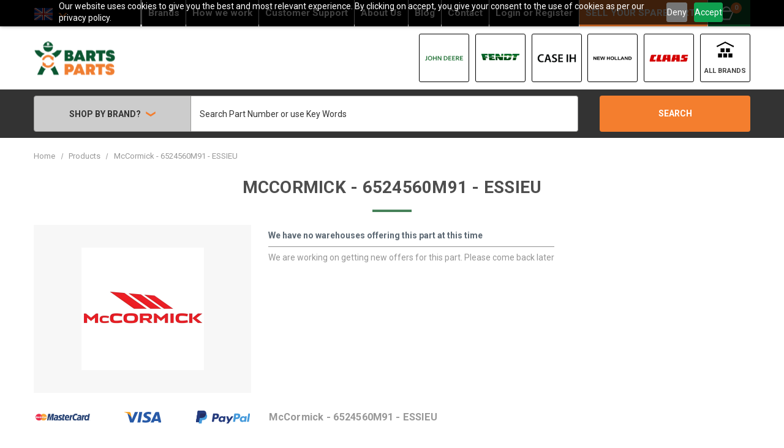

--- FILE ---
content_type: text/html; charset=UTF-8
request_url: https://bartsparts.com/products/mccormick-6524560m91/
body_size: 19414
content:


<!DOCTYPE html>

        


    
<html class="no-js  product-html new-design" lang="en">
    <script>
        // A/B Testing
        ;(function(){
            var params = new URLSearchParams(window.location.search);
            var isV2 = params.get('variant') === '2';
            if (isV2) {
                document.documentElement.classList.remove('new-design');
                document.documentElement.classList.add('original-design');
            }
        })();
    </script>
    <head>

        <!-- Google Tag Manager -->
        <script>(function(w,d,s,l,i){w[l]=w[l]||[];w[l].push({'gtm.start':
        new Date().getTime(),event:'gtm.js'});var f=d.getElementsByTagName(s)[0],
        j=d.createElement(s),dl=l!='dataLayer'?'&l='+l:'';j.async=true;j.src=
        'https://www.googletagmanager.com/gtm.js?id='+i+dl;f.parentNode.insertBefore(j,f);
        })(window,document,'script','dataLayer','GTM-KS5JMM6X');</script>
        <!-- End Google Tag Manager -->
        
        <title>
                    
                                
                
                    McCormick - 6524560M91 - ESSIEU | BartsParts
		</title>
        <link rel="dns-prefetch preconnect" href="https://cdn11.bigcommerce.com/s-77uyis7lbs" crossorigin><link rel="dns-prefetch preconnect" href="https://fonts.googleapis.com/" crossorigin><link rel="dns-prefetch preconnect" href="https://fonts.gstatic.com/" crossorigin>

            
                        

                    



        
        
                    
                    

            

                <meta name="description" content="McCormick - ESSIEU (Partnr: McCormick-6524560M91, 6524560M91) Available 0 times in 0 warehouses. Estimated shipping within 2-6 days. BartsParts offers a wide range of original and new McCormick spare parts for agricultural, greencare and material handling equipment.">
                <meta property="og:description" content="McCormick - ESSIEU (Partnr: McCormick-6524560M91, undefined) Available 0 times in 0 warehouses. Estimated shipping within 2-6 days. BartsParts offers a wide range of original and new McCormick spare parts for agricultural, greencare and material handling equipment." />
                <link rel='canonical' href='https://bartsparts.com/products/mccormick-6524560m91/' />
                <meta property="og:type" content="product" />
                <meta property="og:title" content="McCormick - 6524560M91 - ESSIEU" />
                <meta property="og:url" content="https://bartsparts.com/products/mccormick-6524560m91/" />
                <meta property="og:site_name" content="BartsParts" />
                <meta property="product:price:amount" content="0" />
                <meta property="product:price:currency" content="EUR" />
                <meta property="og:availability" content="pending" />
                    <meta property="og:image" content="https://store-77uyis7lbs.mybigcommerce.com/content/images/brands/mccormick.png">
                <meta property='pinterest:richpins' content='enabled'>


        
         

        <link href="https://cdn11.bigcommerce.com/s-77uyis7lbs/product_images/favicon-32x32.png?t&#x3D;1574280425" rel="shortcut icon">
        <meta name="viewport" content="width=device-width, initial-scale=1, maximum-scale=1">

        <script>
            document.documentElement.className = document.documentElement.className.replace('no-js', 'js');
        </script>

        <script>
    function browserSupportsAllFeatures() {
        return window.Promise
            && window.fetch
            && window.URL
            && window.URLSearchParams
            && window.WeakMap
            // object-fit support
            && ('objectFit' in document.documentElement.style);
    }

    function loadScript(src) {
        var js = document.createElement('script');
        js.src = src;
        js.onerror = function () {
            console.error('Failed to load polyfill script ' + src);
        };
        document.head.appendChild(js);
    }

    if (!browserSupportsAllFeatures()) {
        loadScript('https://cdn11.bigcommerce.com/s-77uyis7lbs/stencil/471ba650-4abd-013e-046d-42e9970e24f1/e/ea3302d0-b3cb-013e-ed87-7a4be6aec693/dist/theme-bundle.polyfills.js');
    }
</script>
        <script>window.consentManagerTranslations = `{"locale":"en","locales":{"consent_manager.accept":"en","consent_manager.accept_all_cookies":"en","consent_manager.advertising_category":"en","consent_manager.advertising_purpose":"en","consent_manager.agree_on_data_collection":"en","consent_manager.allow":"en","consent_manager.allow_category_tracking":"en","consent_manager.analytics_category":"en","consent_manager.analytics_purpose":"en","consent_manager.back_to_preferences":"en","consent_manager.by_using":"en","consent_manager.cancel":"en","consent_manager.cancel_dialog_title":"en","consent_manager.category":"en","consent_manager.change_preferences":"en","consent_manager.close_without_changes":"en","consent_manager.data_categories_table":"en","consent_manager.data_collection_preferences":"en","consent_manager.data_collection_warning":"en","consent_manager.deny":"en","consent_manager.disallow_category_tracking":"en","consent_manager.dismiss":"en","consent_manager.esential_purpose":"en","consent_manager.essential_category":"en","consent_manager.functional_category":"en","consent_manager.functional_purpose":"en","consent_manager.gdpr_settings":"en","consent_manager.manage_data_collection_preferences":"en","consent_manager.no":"en","consent_manager.not_available":"en","consent_manager.privacy_policy":"en","consent_manager.purpose":"en","consent_manager.reject_all":"en","consent_manager.save":"en","consent_manager.targeting_category":"en","consent_manager.unsaved_changes":"en","consent_manager.use_data_by_cookies":"en","consent_manager.yes":"en"},"translations":{"consent_manager.accept":"<no_translation>","consent_manager.accept_all_cookies":"<no_translation>","consent_manager.advertising_category":"<no_translation>","consent_manager.advertising_purpose":"<no_translation>","consent_manager.agree_on_data_collection":"<no_translation>","consent_manager.allow":"<no_translation>","consent_manager.allow_category_tracking":"<no_translation>","consent_manager.analytics_category":"<no_translation>","consent_manager.analytics_purpose":"<no_translation>","consent_manager.back_to_preferences":"<no_translation>","consent_manager.by_using":"<no_translation>","consent_manager.cancel":"<no_translation>","consent_manager.cancel_dialog_title":"<no_translation>","consent_manager.category":"<no_translation>","consent_manager.change_preferences":"<no_translation>","consent_manager.close_without_changes":"<no_translation>","consent_manager.data_categories_table":"<no_translation>","consent_manager.data_collection_preferences":"<no_translation>","consent_manager.data_collection_warning":"<no_translation>","consent_manager.deny":"<no_translation>","consent_manager.disallow_category_tracking":"<no_translation>","consent_manager.dismiss":"<no_translation>","consent_manager.esential_purpose":"<no_translation>","consent_manager.essential_category":"<no_translation>","consent_manager.functional_category":"<no_translation>","consent_manager.functional_purpose":"<no_translation>","consent_manager.gdpr_settings":"<no_translation>","consent_manager.manage_data_collection_preferences":"<no_translation>","consent_manager.no":"<no_translation>","consent_manager.not_available":"<no_translation>","consent_manager.privacy_policy":"<no_translation>","consent_manager.purpose":"<no_translation>","consent_manager.reject_all":"<no_translation>","consent_manager.save":"<no_translation>","consent_manager.targeting_category":"<no_translation>","consent_manager.unsaved_changes":"<no_translation>","consent_manager.use_data_by_cookies":"<no_translation>","consent_manager.yes":"<no_translation>"}}`;</script>

        <script>
            window.lazySizesConfig = window.lazySizesConfig || {};
            window.lazySizesConfig.loadMode = 1;
        </script>
        <script async src="https://cdn11.bigcommerce.com/s-77uyis7lbs/stencil/471ba650-4abd-013e-046d-42e9970e24f1/e/ea3302d0-b3cb-013e-ed87-7a4be6aec693/dist/theme-bundle.head_async.js"></script>
        
        <link href="https://fonts.googleapis.com/css?family=Open+Sans:400%7CRoboto+Condensed:600,400%7CRoboto:400,700&display=block" rel="stylesheet">
        
        <link rel="preload" href="https://cdn11.bigcommerce.com/s-77uyis7lbs/stencil/471ba650-4abd-013e-046d-42e9970e24f1/e/ea3302d0-b3cb-013e-ed87-7a4be6aec693/dist/theme-bundle.font.js" as="script">
        <script async src="https://cdn11.bigcommerce.com/s-77uyis7lbs/stencil/471ba650-4abd-013e-046d-42e9970e24f1/e/ea3302d0-b3cb-013e-ed87-7a4be6aec693/dist/theme-bundle.font.js"></script>

        <link data-stencil-stylesheet href="https://cdn11.bigcommerce.com/s-77uyis7lbs/stencil/471ba650-4abd-013e-046d-42e9970e24f1/e/ea3302d0-b3cb-013e-ed87-7a4be6aec693/css/theme-5a2a7990-4abd-013e-6591-5eecfce2dbb8.css" rel="stylesheet">

        <!-- Start Tracking Code for analytics_googleanalytics4 -->

<script data-cfasync="false" src="https://cdn11.bigcommerce.com/shared/js/google_analytics4_bodl_subscribers-358423becf5d870b8b603a81de597c10f6bc7699.js" integrity="sha256-gtOfJ3Avc1pEE/hx6SKj/96cca7JvfqllWA9FTQJyfI=" crossorigin="anonymous"></script>
<script data-cfasync="false">
  (function () {
    window.dataLayer = window.dataLayer || [];

    function gtag(){
        dataLayer.push(arguments);
    }

    function initGA4(event) {
         function setupGtag() {
            function configureGtag() {
                gtag('js', new Date());
                gtag('set', 'developer_id.dMjk3Nj', true);
                gtag('config', 'G-RLVNP7JJ9E');
            }

            var script = document.createElement('script');

            script.src = 'https://www.googletagmanager.com/gtag/js?id=G-RLVNP7JJ9E';
            script.async = true;
            script.onload = configureGtag;

            document.head.appendChild(script);
        }

        setupGtag();

        if (typeof subscribeOnBodlEvents === 'function') {
            subscribeOnBodlEvents('G-RLVNP7JJ9E', false);
        }

        window.removeEventListener(event.type, initGA4);
    }

    

    var eventName = document.readyState === 'complete' ? 'consentScriptsLoaded' : 'DOMContentLoaded';
    window.addEventListener(eventName, initGA4, false);
  })()
</script>

<!-- End Tracking Code for analytics_googleanalytics4 -->

<!-- Start Tracking Code for analytics_siteverification -->

<style>
/* --- Checkout Styles ---*/
input.showTooltip {
  display: block;
  margin-bottom: 8px;
}
input.showTooltip + .inputTooltip {
    display: none;
  }
input.showTooltip:focus + .inputTooltip {
      background: #333;
      color: #fff;
      border-radius: 4px;
      display: inline-block;
      padding: 4px 8px;
      position: relative;
}
input.showTooltip:focus + .inputTooltip:before {
        border-top: 6px solid transparent;
        border-bottom: 6px solid #333;
        border-left: 6px solid transparent;
        border-right: 6px solid transparent;
        content: "";
        position: absolute;
        top: -12px; left: 12px;
        width: 0; height: 0;
}
.shipping-comment-info {
    display: block;
    font-size: 12px;
    font-weight: normal;
}
</style>

<!-- End Tracking Code for analytics_siteverification -->


<script type="text/javascript" src="https://checkout-sdk.bigcommerce.com/v1/loader.js" defer ></script>
<script src="https://www.google.com/recaptcha/api.js" async defer></script>
<script type="text/javascript">
var BCData = {"product_attributes":{"sku":"McCormick-6524560M91","upc":null,"mpn":"6524560M91","gtin":null,"weight":null,"base":true,"image":null,"price":{"without_tax":{"formatted":"\u20ac0.00","value":0,"currency":"EUR"},"tax_label":"Tax"},"out_of_stock_behavior":"hide_option","out_of_stock_message":"Out of stock","available_modifier_values":[],"in_stock_attributes":[],"stock":null,"instock":true,"stock_message":null,"purchasable":false,"purchasing_message":"","call_for_price_message":null}};
</script>
<script src='https://cdn.judge.me/widget_preloader.js' defer></script><script src='https://ecommplugins-trustboxsettings.trustpilot.com/stores/77uyis7lbs.js?settings=1759399451870' async  ></script><script src='https://widget.trustpilot.com/bootstrap/v5/tp.widget.bootstrap.min.js' async  ></script><script>jdgm = window.jdgm || {};jdgm.SHOP_DOMAIN = 'store-77uyis7lbs.mybigcommerce.com'; jdgm.PLATFORM = 'bigcommerce'; jdgm.PUBLIC_TOKEN = 'YuWeSmARz7RN6BktEliWcV1up7k';</script><script>
    if(document.location.href.indexOf('warehouse') > -1) { 
        const url = document.location.href;
        const urlArray = url.split('/');
        const productSku = urlArray[urlArray.indexOf("warehouse")+1];
        document.location.href = '/products/'+productSku.split('-').slice(0, -2).join('-'); 
    }
</script><script>var w=window;var p = w.location.protocol;if(p.indexOf("http") < 0){p = "http"+":";}var d = document;var f = d.getElementsByTagName('script')[0],s = d.createElement('script');s.type = 'text/javascript'; s.async = false; if (s.readyState){s.onreadystatechange = function(){if (s.readyState=="loaded"||s.readyState == "complete"){s.onreadystatechange = null;try{loadwaprops("3zee435001b37b5b0394d995d35ea48814","3z8862e7a149c98d0d3f1552824951756c","3zedbc403b3c195002bd6dbc3b308f6ec75d6aca69ad3b65c7dcb092fd64210c3c","3ze4a4843dbcd96554adeeaa3ca063696c","0.0");}catch(e){}}};}else {s.onload = function(){try{loadwaprops("3zee435001b37b5b0394d995d35ea48814","3z8862e7a149c98d0d3f1552824951756c","3zedbc403b3c195002bd6dbc3b308f6ec75d6aca69ad3b65c7dcb092fd64210c3c","3ze4a4843dbcd96554adeeaa3ca063696c","0.0");}catch(e){}};};s.src =p+"//ma.zoho.eu/hub/js/WebsiteAutomation.js";f.parentNode.insertBefore(s, f);</script><script>
    window._S_T ||
        (function(d){
        var s = d.createElement('script'),
            u = s.onload===undefined && s.onreadystatechange===undefined,
            i = 0,
            f = function() {window._S_T ? (_S_T.async=true) && _S_T.setup(6546, "*.* bartsparts.com") : i++<120 && setTimeout(f, 600)},
            h = d.getElementsByTagName('head');
        s.async = true;
        s.src = '\/\/counter.personyze.com\/stat-track-lib.js';
        s.onload = s.onreadystatechange = f;
        (h && h[0] || d.documentElement).appendChild(s);
        if (u) f();
    })(document);
</script><script   async="async" type="text/javascript" src="https://appdevelopergroup.co/apps/bc_smartbar/js/smartbar.js?shop=58a06fc4aa9feeb42e26219792c3e3aa"></script>
                <script type="text/javascript">
                    const trustpilot_settings = {
                        page: "product" === "default" ? "landing" : "product",
                        sku: "McCormick-6524560M91",
                        name: "McCormick - 6524560M91 - ESSIEU",
                        key: "4ahceTp33JLNzSMe",
                        product_id: "7275878", // Needed for TrustBoxPreview
                    };
                    const createTrustBoxScript = function() {
                        const trustBoxScript = document.createElement('script');
                        trustBoxScript.async = true;
                        trustBoxScript.src = "https://ecommplugins-scripts.trustpilot.com/v2.1/js/header_bigcommerce.min.js";
                        document.head.appendChild(trustBoxScript);
                    };
                    if (BCData.product_attributes && !BCData.product_attributes.base && "sku" !== 'id') {
                        addEventListener('DOMContentLoaded', () => {
                            const endpoint = "/remote/v1/product-attributes/7275878";
                            try {
                                stencilUtils.api.productAttributes.makeRequest(endpoint, "GET", {}, {}, function(err, res) {
                                    trustpilot_settings.sku = res.data["sku"];
                                    createTrustBoxScript();
                                })
                            } catch {
                                fetch(endpoint).then(function(res) {
                                    res.json().then(function(jsonRes) {
                                        trustpilot_settings.sku = jsonRes.data["sku"];
                                        createTrustBoxScript();
                                    });
                                });
                            }
                        });
                    } else {
                        createTrustBoxScript();
                    }
                </script>
            <script src="https://cdn-eu.pagesense.io/js/bartsparts/ac59020c05244d9d953c2be753a55631.js"></script>
 <script data-cfasync="false" src="https://microapps.bigcommerce.com/bodl-events/1.9.4/index.js" integrity="sha256-Y0tDj1qsyiKBRibKllwV0ZJ1aFlGYaHHGl/oUFoXJ7Y=" nonce="" crossorigin="anonymous"></script>
 <script data-cfasync="false" nonce="">

 (function() {
    function decodeBase64(base64) {
       const text = atob(base64);
       const length = text.length;
       const bytes = new Uint8Array(length);
       for (let i = 0; i < length; i++) {
          bytes[i] = text.charCodeAt(i);
       }
       const decoder = new TextDecoder();
       return decoder.decode(bytes);
    }
    window.bodl = JSON.parse(decodeBase64("[base64]"));
 })()

 </script>

<script nonce="">
(function () {
    var xmlHttp = new XMLHttpRequest();

    xmlHttp.open('POST', 'https://bes.gcp.data.bigcommerce.com/nobot');
    xmlHttp.setRequestHeader('Content-Type', 'application/json');
    xmlHttp.send('{"store_id":"1000836643","timezone_offset":"2.0","timestamp":"2026-01-21T06:25:59.89919300Z","visit_id":"525581a5-eff0-4d5c-b59a-7ad0d12be584","channel_id":1}');
})();
</script>

        
            <!-- partial pulled in to the base layout -->

        <script>
            var theme_settings = {
                show_fast_cart: true,
                linksPerCol: 10,
            };
        </script>

        <link rel="preload" href="https://cdn11.bigcommerce.com/s-77uyis7lbs/stencil/471ba650-4abd-013e-046d-42e9970e24f1/e/ea3302d0-b3cb-013e-ed87-7a4be6aec693/dist/theme-bundle.main.js" as="script">
		
		
		
		
    </head>
    <body class="product-page">

        <!-- Google Tag Manager (noscript) -->
        <noscript><iframe src="https://www.googletagmanager.com/ns.html?id=GTM-KS5JMM6X"
        height="0" width="0" style="display:none;visibility:hidden"></iframe></noscript>
        <!-- End Google Tag Manager (noscript) -->

        <svg data-src="https://cdn11.bigcommerce.com/s-77uyis7lbs/stencil/471ba650-4abd-013e-046d-42e9970e24f1/e/ea3302d0-b3cb-013e-ed87-7a4be6aec693/img/icon-sprite.svg" class="icons-svg-sprite"></svg>

        <header class="header" role="banner">

  <div class="header-cta">
    <div class="container">

      <!-- start language switcher -->
      <div class="header-cta__language navPages-item navPages-item--language">
        <a class="navPages-action has-subMenu" href="#" data-collapsible="navPages-language" aria-controls="navPages-language" aria-expanded="false">
          <div class="f32_en"></div>
        </a>
        <div class="navPage-subMenu" id="navPages-language" aria-hidden="true" tabindex="-1">
          <ul class="navPage-subMenu-list">
            <li class="navPage-subMenu-item">
              <a class="navPage-subMenu-action navPages-action" hreflang="de" href="https://de.bartsparts.com/products/mccormick-6524560m91/">
                  <div class="f32_de"></div> Deutsch
              </a>
            </li>
            <li class="navPage-subMenu-item">
              <a class="navPage-subMenu-action navPages-action" hreflang="es-es" href="https://es.bartsparts.com/products/mccormick-6524560m91/">
                  <div class="f32_es"></div>  Español
              </a>
            </li>
            <li class="navPage-subMenu-item">
              <a class="navPage-subMenu-action navPages-action" hreflang="fr" href="https://fr.bartsparts.com/products/mccormick-6524560m91/">
                  <div class="f32_fr"></div> Français
              </a>
            </li>
            <li class="navPage-subMenu-item">
              <a class="navPage-subMenu-action navPages-action" hreflang="nl" href="https://nl.bartsparts.com/products/mccormick-6524560m91/">
                  <div class="f32_nl"></div> Nederlands
              </a>
            </li>
          </ul>
        </div>
      </div>
      <!-- end language switcher -->

      <div class="navPages-container" id="menu" data-menu>
        <span class="mobile-closeNav">
  <i class="icon" aria-hidden="true">
    <svg>
      <use xlink:href="#icon-close-large" /></svg>
  </i>
  close 
</span>
<nav class="navPages">
  <ul class="myaccount-menu navPages-list navPages-list--user 5765697a656e20596f756e67">
      <li class="navPages-item">
        <a class="navPages-action" href="/login.php">Login</a>
          or <a class="navPages-action" href="/login.php?action&#x3D;create_account">Register</a>
      </li>

  </ul>
  <ul class="navPages-list navPages-mega navPages-mainNav">
      <li class="navPages-item custom-nav-menu">
        <a class="navPages-action activePage"
   href="https://bartsparts.com/products/"
   aria-label="Products"
>
    Products
</a>
      </li>
      <li class="navPages-item custom-nav-menu">
        <a class="navPages-action"
   href="https://bartsparts.com/warehouse/"
   aria-label="Warehouse"
>
    Warehouse
</a>
      </li>
        <li class="navPages-item navPages-item--content-first">
            <a class="navPages-action"
   href="/brands/"
   aria-label="Brands"
>
    Brands
</a>
        </li>
        <li class="navPages-item">
            <a class="navPages-action"
   href="https://bartsparts.com/how-we-work"
   aria-label="How we work"
>
    How we work
</a>
        </li>
        <li class="navPages-item">
            <a class="navPages-action has-subMenu"
   href="https://bartsparts.com/customer-support"
   data-collapsible="navPages-"
>
    Customer Support
    <i class="icon navPages-action-moreIcon" aria-hidden="true">
        <svg><use xlink:href="#icon-chevron-down" /></svg>
    </i>
</a>
<div class="column-menu navPage-subMenu" id="navPages-" aria-hidden="true" tabindex="-1">
    <ul class="navPage-subMenu-list">
            <li class="navPage-subMenu-item">
                <i class="icon navPages-action-moreIcon" aria-hidden="true"><svg><use xlink:href="#icon-chevron-right" /></svg></i>
                <a class="navPage-subMenu-action navPages-action" href="https://bartsparts.com/payments">Payments</a>
                
            </li>
            <li class="navPage-subMenu-item">
                <i class="icon navPages-action-moreIcon" aria-hidden="true"><svg><use xlink:href="#icon-chevron-right" /></svg></i>
                <a class="navPage-subMenu-action navPages-action" href="https://bartsparts.com/returns-and-warranty">Returns &amp; Warranty</a>
                
            </li>
            <li class="navPage-subMenu-item">
                <i class="icon navPages-action-moreIcon" aria-hidden="true"><svg><use xlink:href="#icon-chevron-right" /></svg></i>
                <a class="navPage-subMenu-action navPages-action" href="https://bartsparts.com/customer-accounts">Customer Accounts</a>
                
            </li>
            <li class="navPage-subMenu-item">
                <i class="icon navPages-action-moreIcon" aria-hidden="true"><svg><use xlink:href="#icon-chevron-right" /></svg></i>
                <a class="navPage-subMenu-action navPages-action" href="https://bartsparts.com/order-spare-parts">Order Spare Parts</a>
                
            </li>
            <li class="navPage-subMenu-item">
                <i class="icon navPages-action-moreIcon" aria-hidden="true"><svg><use xlink:href="#icon-chevron-right" /></svg></i>
                <a class="navPage-subMenu-action navPages-action" href="https://bartsparts.com/sell-your-own-parts">Sell your own parts</a>
                
            </li>
    </ul>
</div>
        </li>
        <li class="navPages-item">
            <a class="navPages-action"
   href="https://bartsparts.com/about-us"
   aria-label="About Us"
>
    About Us
</a>
        </li>
        <li class="navPages-item">
            <a class="navPages-action"
   href="https://bartsparts.com/blog/"
   aria-label="Blog"
>
    Blog
</a>
        </li>
        <li class="navPages-item">
            <a class="navPages-action"
   href="https://bartsparts.com/contact"
   aria-label="Contact"
>
    Contact
</a>
        </li>
    <li class="navPages-item">
      <a class="navPages-action" href="/account.php">
          <span data-text="For Buyers: Click here to login or register" class="tooltip tooltip__bottom">Login <span class="lowercase">or</span> Register</span>
      </a>
    </li>
    <li class="navPages-item--seller">
      <a href="https://dealers.bartsparts.com/en"
         class="header-cta__cta navPages-action">
         <span data-text="Start selling your stock with BartsParts"
               class="tooltip tooltip__bottom custom_tooltip">SELL YOUR SPARE PARTS</span>
      </a>
    </li>
  </ul>
  <ul style="display:none;" class="navPages-list navPages-list--user">
      <li class="navPages-item">
        <a class="navPages-action navPages-action--compare" href="/compare" data-compare-nav>Compare <span class="countPill countPill--positive countPill--alt"></span></a>
      </li>
  </ul>
</nav>
      </div>
      <div class="navUser-wrap">
        <nav class="navUser">

  <ul class="navUser-section navUser-section--alt">
    <li class="navUser-item navUser-item--mobile-search">
      <i class="icon" aria-hidden="true">
        <svg>
          <use xlink:href="#icon-search" /></svg>
      </i>
    </li>
    <li class="navUser-item navUser-item--account">
      <a class="navUser-action" href="/account.php">
          Login or Register
      </a>
    </li>
        <li class="navUser-item navUser-item--seller">
      <a href="https://dealers.bartsparts.com/en" class="header-cta__cta navPages-action"><span data-text="Start selling your stock with BartsParts" class="tooltip tooltip__bottom">Become a seller</span></a>
    </li>
    <li class="navUser-item navUser-item--cart">
      <a class="navUser-action" data-cart-preview data-dropdown="cart-preview-dropdown" id="cartPreviewClick" data-options="align:right" href="/cart.php">
        <i class="icon" aria-hidden="true">
          <svg>
            <use xlink:href="#icon-cart" /></svg>
        </i>
        <span class=" cart-quantity"></span>
      </a>

      <div class="dropdown-menu" id="cart-preview-dropdown" data-dropdown-content aria-hidden="true"></div>
    </li>
  </ul>
</nav>
      </div>

    </div>
  </div>

    <a href="#" class="mobileMenu-toggle" data-mobile-menu-toggle="menu">
        <span class="mobileMenu-toggleIcon"></span>
    </a>

    <div class="header-logo--wrap">
        <div class="header-logo">
            
            <div class="logo-and-toggle">
                <div class="desktopMenu-toggle">
                    <a href="javascript:void(0);" class="mobileMenu-toggle">
                        <span class="mobileMenu-toggleIcon"></span>
                    </a>
                </div>
                
                    <div class="logo-wrap"><a href="https://bartsparts.com/" class="header-logo__link" data-header-logo-link>
        <div class="header-logo-image-container">
            <img class="header-logo-image"
                 src="https://cdn11.bigcommerce.com/s-77uyis7lbs/images/stencil/141x57/logo_1672916200__55400.original.png"
                 srcset="https://cdn11.bigcommerce.com/s-77uyis7lbs/images/stencil/300x57/logo_1672916200__55400.original.png"
                 alt="BartsParts"
                 title="BartsParts">
        </div>
</a>
</div>
            </div>
            
			
      <div class="header-brands">
        <ul>
          <li>
            <a href="/john-deere" alt="John Deere" title="John Deere">
                <div class="image-wrap">
                  <img class="lazyload" data-sizes="auto" width="200"  height="200" src="https://store-77uyis7lbs.mybigcommerce.com/content/images/brands/john-deere.png" alt="John Deere" title="John Deere">
                </div>
            </a>
          </li>
          <li>
            <a href="/fendt" alt="Fendt" title="Fendt">
                <div class="image-wrap">
                  <img class="lazyload" data-sizes="auto" width="200"  height="200" src="https://store-77uyis7lbs.mybigcommerce.com/content/images/brands/fendt.png" alt="Fendt" title="Fendt">
                </div>
            </a>
          </li>
          <li>
            <a href="/case-ih" alt="Case IH" title="Case IH">
                <div class="image-wrap">
                  <img class="lazyload" data-sizes="auto" width="200"  height="200" src="https://store-77uyis7lbs.mybigcommerce.com/content/images/brands/case-ih.png" alt="Case IH" title="Case IH">
                </div>
            </a>
          </li>
          <li>
            <a href="/new-holland" alt="New Holland" title="New Holland">
                <div class="image-wrap">
                  <img class="lazyload" data-sizes="auto" width="200"  height="200" src="https://store-77uyis7lbs.mybigcommerce.com/content/images/brands/new-holland.png" alt="New Holland" title="New Holland">
                </div>
            </a>
          </li>
          <li>
            <a href="/claas" alt="CLAAS" title="CLAAS">
                <div class="image-wrap">
                  <img class="lazyload" data-sizes="auto" width="200"  height="200" src="https://store-77uyis7lbs.mybigcommerce.com/content/images/brands/claas.png" alt="CLAAS" title="CLAAS">
                </div>
            </a>
          </li>
          <li>
            <a href="/brands" alt="All Brands" title="All Brands">
              <div class="image-wrap">
                <img class="lazyload" data-sizes="auto"  width="200"  height="200" src="https://store-77uyis7lbs.mybigcommerce.com/content/images/icons/icon-all-brands.png" alt="All Brands" title="All Brands">
              </div>
              <span>All Brands</span>
            </a>
          </li>
        </ul>
      </div>
	</div>
    </div>
    <div class="header-search">
		<div class="container">
		  <div class="quickSearchWrap" id="quickSearch" aria-hidden="true" tabindex="-1" data-prevent-quick-search-close>
			<div>
    <!-- snippet location forms_search -->
    <form class="form quickSearchForm" action="/search.php">
        <fieldset class="form-fieldset">
            <div role="navigation" class="site-navigation search-brands-navigation" data-nav-toggle="">
                <div class="site-navigation-item site-navigation-item__dropdown site-navigation-brands">
                    <span class="brands-arrow-down-icon site-brands-link">
                        Shop by brand?
                        <i class="icon-wrapper icon-arrow-down" aria-hidden="true"><svg aria-hidden="true"
                                focusable="false" role="presentation" class="icon" viewBox="0 0 40 40">
                                <polygon class="fill"
                                    points="39.5 9.68 20.1 22.09 20 22.16 0.5 9.67 0.5 17.85 20 30.33 20 30.33 20 30.33 39.5 17.85 39.5 9.68">
                                </polygon>
                            </svg></i>
                        <div class="brands-list-container">
                            <div class="title">Our biggest brands</div>
                            <ul class="">
                                  <li>
                                    <a href="https://bartsparts.com/new-holland/" class="noTranslation">New Holland</a>
                                    </li>
                                  <li>
                                    <a href="https://bartsparts.com/deutz-fahr/" class="noTranslation">DEUTZ-FAHR</a>
                                    </li>
                                  <li>
                                    <a href="https://bartsparts.com/unbranded/" class="noTranslation">Unbranded</a>
                                    </li>
                                  <li>
                                    <a href="https://bartsparts.com/case-ih/" class="noTranslation">Case IH</a>
                                    </li>
                                  <li>
                                    <a href="https://bartsparts.com/kubota/" class="noTranslation">Kubota</a>
                                    </li>
                                  <li>
                                    <a href="https://bartsparts.com/john-deere/" class="noTranslation">John Deere</a>
                                    </li>
                                  <li>
                                    <a href="https://bartsparts.com/kramp/" class="noTranslation">Kramp</a>
                                    </li>
                                                                                                                                                                                                                                                                                                                                                                                                                                                                                                                                                                                                                                                                                                                                                                                                                                                                                                                                                                                                                                                                                                                                                                                                                                                                                                                                                                                                                                                                                                                                                                                                                                                                                                                                                                                                                                                                                                                                                                                                                                                                                                                                                                                                                                                                                                                                                                                                                                                                                                                                                                                                                                                                                                                                                                                                                                                                                                                                                                                                                                                                                                                                                                                                                                                                                                                                                                                                                                                                                                                                                                                                                                                                                                                                                                                                                                                                                                                                                                                                                                                                                                                                                                                                                                                                                                                                                                                                                                                                                                                                                                                                                                                                                                                                                                                                                                                                                                                                                                                                                                                                                                                                                                                                                                                                                                                                                                                                                                                                                                                                                                                                                                                                                                                                                                                                                                                                                                                                                                                                                                                                                                                                                                                                                                                                                                                                                                                                                                                                                                                                                                                                                                                                                                                                                                                                                                                                                                                                                                                                                                                                                                                                                                                                                                                                                                                                                                                                                                                                                                                                                                                                                                                                                                                                                                                                                                                                                                                                                                                                                                                                                                                                    <li><a href="https://bartsparts.com/brands/">View All</a></li>
                            </ul>
                        </div>
                    </span>
                </div>
            </div>
            <div class="form-field">
                <label class="is-srOnly" for="search_query">Search</label>
                <input class="form-input" data-search-quick name="search_query" id="search_query"
                    data-error-message="Search field cannot be empty."
                    placeholder="Search Part Number or use Key Words" autocomplete="off">
                <button type="submit" class="form-button">
                    Search
                </button>
            </div>

        </fieldset>
    </form>
    <section class="quickSearchResults" data-bind="html: results"></section>
    <p role="status" aria-live="polite" class="aria-description--hidden"
        data-search-aria-message-predefined-text="<no_translation>"></p>
</div>
		  </div>
		</div>
    </div>
	<div data-content-region="header_bottom"></div>
</header>







<div data-content-region="header_bottom--global"></div>
<div data-content-region="header_bottom"></div>

        <div class="body " id='main-content' role='main' data-currency-code="EUR">
     
        <div class="container">
        <nav aria-label="Breadcrumb" class="breadcrumb-container">
    <ol class="breadcrumbs">
                <li class="breadcrumb ">
                    <a class="breadcrumb-label"
                       href="https://bartsparts.com/"
                       
                    >
                        <span>Home</span>
                    </a>
                </li>
                <li class="breadcrumb ">
                    <a class="breadcrumb-label"
                       href="https://bartsparts.com/products/"
                       
                    >
                        <span>Products</span>
                    </a>
                </li>
                <li class="breadcrumb is-active">
                    <a class="breadcrumb-label"
                       href="https://bartsparts.com/products/mccormick-6524560m91/"
                       aria-current="page"
                    >
                        <span>McCormick - 6524560M91 - ESSIEU</span>
                    </a>
                </li>
    </ol>
</nav>

<script type="application/ld+json">
{
    "@context": "https://schema.org",
    "@type": "BreadcrumbList",
    "itemListElement":
    [
        {
            "@type": "ListItem",
            "position": 1,
            "item": {
                "@id": "https://bartsparts.com/",
                "name": "Home"
            }
        },
        {
            "@type": "ListItem",
            "position": 2,
            "item": {
                "@id": "https://bartsparts.com/products/",
                "name": "Products"
            }
        },
        {
            "@type": "ListItem",
            "position": 3,
            "item": {
                "@id": "https://bartsparts.com/products/mccormick-6524560m91/",
                "name": "McCormick - 6524560M91 - ESSIEU"
            }
        }
    ]
}
</script>

    </div>

    <div class="custom-product-page">

        <div class="container custom-container">
                          
              
                    

<h1 class="page-heading noTranslation"  lang="en">McCormick - 6524560M91 - ESSIEU</h1>
<div class="productView" >

    <section class="productView-images" data-image-gallery>
       <figure class="productView-image">
            <div class="productView-image-brand">
            
                    <a href="https://bartsparts.com/mccormick/">
                        <img id="product-image" height="200" width="200" class="lazyload" itemprop="image" data-sizes="auto" src="https://store-77uyis7lbs.mybigcommerce.com/content/images/brands/mccormick.png" alt="McCormick - 6524560M91 - ESSIEU" title="McCormick - 6524560M91 - ESSIEU">
                    </a>
            </div>
        </figure>
        <ul style="display:none;" class="productView-thumbnails">
        </ul>
		
    </section>
    <section class="productView-details product-data">
	<div class="product-view-top">
        <div class="no-vendors-message">
            <table class="table__wide table-md-responsive collection-table" data-product="wrapper">
                <tr><th>We have no warehouses offering this part at this time</th></tr>
                <tr><td>We are working on getting new offers for this part. Please come back later</td></tr>
            </table>
        </div>


        <div class="productView-product">

            <h1 style="display:none;" class="productView-title main-heading">McCormick - 6524560M91 - ESSIEU</h1>

            

            <div data-content-region="product_below_price"></div>
                 
            
        </div>
		
	
	</div>
	
	</section>

</div>
<div class="productView-details-bottom">
 <div class="productView-logos">
        <div><img height="21" width="89" src="https://cdn11.bigcommerce.com/s-77uyis7lbs/stencil/471ba650-4abd-013e-046d-42e9970e24f1/e/ea3302d0-b3cb-013e-ed87-7a4be6aec693/img/BAR_Logo_Mastercard.svg"></div>
        <div><img height="21" width="89" src="https://cdn11.bigcommerce.com/s-77uyis7lbs/stencil/471ba650-4abd-013e-046d-42e9970e24f1/e/ea3302d0-b3cb-013e-ed87-7a4be6aec693/img/BAR_Logo_Visa.svg"></div>
        <div><img height="21" width="89" src="https://cdn11.bigcommerce.com/s-77uyis7lbs/stencil/471ba650-4abd-013e-046d-42e9970e24f1/e/ea3302d0-b3cb-013e-ed87-7a4be6aec693/img/BAR_Logo_PayPall.svg"></div>
    </div>
<div class="product-view-bottom">
	  <h2 class="title-product-small">McCormick - 6524560M91 - ESSIEU</h2>
	  <h2 class="title-product-small">Specifications</h2>
	       <div class="productView-specs">
				 <div class="productDescription" >
					<dt class="productView-info-name">Product Name</dt>
					<dd class="productView-info-value"> ESSIEU
					<!-- snippet location product_description --></dd>
				</div>
			
			
			    <div class="productSKU">
                <dt class="productView-info-name sku-label">Part number</dt>
                <dd class="productView-info-value" data-product-sku itemprop="sku mpn">
                    6524560M91
                               6524560M91
                </dd>
                </div>
					<div class="productView-brand">
						<dt class="productView-info-name">Brand</dt>
						<dd class="productView-info-value"><a href="https://bartsparts.com/mccormick/">McCormick</a></dd>
					</div>
            
                <div class="product-keywords">
                    <dt class="productView-info-name">Also known as</dt>
                    <dd class="productView-info-value">
6524560M91
                    </dd>
                </div>
            
            </div>
	</div>
</div>
<div id="previewModal" class="modal modal--large" data-reveal>
    <button class="modal-close"
        type="button"
        title="Close"
        
>
    <span class="aria-description--hidden">Close</span>
    <span aria-hidden="true">&#215;</span>
</button>
    <div class="modal-content"></div>
    <div class="loadingOverlay"></div>
</div>
            <div data-content-region="product_below_content"></div>
        </div>

        
		 
        <div class="container">
    <div class="info-boxes">
        <div class="info-boxes__item">
            <p class="info-boxes__title">Easy Buying</p>

            <img class="info-boxes__image lazyload" data-sizes="auto"  height="200" width="200" src="https://cdn11.bigcommerce.com/s-77uyis7lbs/stencil/471ba650-4abd-013e-046d-42e9970e24f1/e/ea3302d0-b3cb-013e-ed87-7a4be6aec693/img/loading.svg" data-src="https://cdn11.bigcommerce.com/s-77uyis7lbs/stencil/471ba650-4abd-013e-046d-42e9970e24f1/e/ea3302d0-b3cb-013e-ed87-7a4be6aec693/img/info-box-shipping.png">

            <p>Find your agro spare parts at one of our 2,200 BartsPartners from all over the world. With just one click you can order parts from any of our partners who will then pick them from their warehouse and send them to you as soon as possible.</p>

            <a href="/shipping" class="button button--action">Read more</a>
        </div>

        <div class="info-boxes__item">
            <p class="info-boxes__title">Who is BartsParts?</p>

            <img class="info-boxes__image lazyload" data-sizes="auto" src="https://cdn11.bigcommerce.com/s-77uyis7lbs/stencil/471ba650-4abd-013e-046d-42e9970e24f1/e/ea3302d0-b3cb-013e-ed87-7a4be6aec693/img/loading.svg" data-src="https://cdn11.bigcommerce.com/s-77uyis7lbs/stencil/471ba650-4abd-013e-046d-42e9970e24f1/e/ea3302d0-b3cb-013e-ed87-7a4be6aec693/img/info-box-about.png">

            <p>Since 2017 BartsParts is the platform for obsolete and hard-to-find agro parts. BartsParts offers more than 2,600 different brands of new and original agro parts and always at competitive prices. We do this together with our partners from all over the world.</p>

            <a href="/about-us" class="button button--action">Read more</a>
        </div>
    </div>
</div>
		
		
		 <div class="container custom-carousel-wrapper">
            <div class='jdgm-carousel-wrapper' id="product_reviews" style="overflow:hidden">
            <div class='jdgm-carousel-title'>What our customers say...</div>
            <span class='jdgm-all-reviews-rating-wrapper'>
                <div data-score='' class='jdgm-all-reviews-rating' style="cursor:auto"></div> from <span class="jdgm-all-reviews-count"></span> reviews
            </span>
            </div>
        </div>
		
		
		

            

                    

             <div class="container">
                <div class="related-by-brand">
                    <div class='related-by-brand__title'>Other products of the same brand:</div>
                        <ul>
                                        <li>
                                            <a href="/products/mccormick-6524599m1/">McCormick - 6524599M1 - 
                                        FLASQUE</a>
                                        </li>
                                        <li>
                                            <a href="/products/mccormick-6524601m1/">McCormick - 6524601M1 - 
                                        FLASQUE</a>
                                        </li>
                                        <li>
                                            <a href="/products/mccormick-6524597m1/">McCormick - 6524597M1 - 
                                        FLASQUE</a>
                                        </li>
                                        <li>
                                            <a href="/products/mccormick-6524600m1/">McCormick - 6524600M1 - 
                                        FLASQUE</a>
                                        </li>
                                        <li>
                                            <a href="/products/mccormick-6524598m1/">McCormick - 6524598M1 - 
                                        FLASQUE</a>
                                        </li>
                                        <li>
                                            <a href="/products/mccormick-6524513m1/">McCormick - 6524513M1 - 
                                        JOINT</a>
                                        </li>
                                        <li>
                                            <a href="/products/mccormick-6524596m91/">McCormick - 6524596M91 - 
                                        KIT REPA</a>
                                        </li>
                                        <li>
                                            <a href="/products/mccormick-6524621m1/">McCormick - 6524621M1 - 
                                        MACHOIRE</a>
                                        </li>
                                        <li>
                                            <a href="/products/mccormick-6524623m1/">McCormick - 6524623M1 - 
                                        MACHOIRE</a>
                                        </li>
                                        <li>
                                            <a href="/products/mccormick-6524620m1/">McCormick - 6524620M1 - 
                                        MACHOIRE</a>
                                        </li>
                        </ul>
                    </div>
            </div>
		
        
       
    </div>

    <script type="application/ld+json">
    {
        "@context": "https://schema.org/",
        "@type": "Product",
        "name": "McCormick - 6524560M91 - ESSIEU",
        "sku": "McCormick-6524560M91",
        "mpn": "6524560M91",
        
        "url" : "https://bartsparts.com/products/mccormick-6524560m91/",
        "brand": {
            "@type": "Brand",
            "url": "https://bartsparts.com/mccormick/",
            "name": "McCormick"
        },
        "description": "ESSIEU",
        "image": "https://cdn11.bigcommerce.com/s-77uyis7lbs/stencil/471ba650-4abd-013e-046d-42e9970e24f1/e/ea3302d0-b3cb-013e-ed87-7a4be6aec693/img/merken/no_logo.png",
        "offers": {
            "@type": "Offer",
            "priceCurrency": "EUR",
            "price": "0",
            "itemCondition" : "https://schema.org/NewCondition",
            "availability" : "https://schema.org/OutOfStock",
            "url" : "https://bartsparts.com/products/mccormick-6524560m91/",
            "priceValidUntil": "2027-01-21"
        }
    }
</script>

     
    <div id="modal" class="modal" data-reveal data-prevent-quick-search-close>
    <button class="modal-close"
        type="button"
        title="Close"
        
>
    <span class="aria-description--hidden">Close</span>
    <span aria-hidden="true">&#215;</span>
</button>
    <div class="modal-content"></div>
    <div class="loadingOverlay"></div>
</div>
    <div id="alert-modal" class="modal modal--alert modal--small" data-reveal data-prevent-quick-search-close>
    <div class="swal2-icon swal2-error swal2-icon-show"><span class="swal2-x-mark"><span class="swal2-x-mark-line-left"></span><span class="swal2-x-mark-line-right"></span></span></div>

    <div class="modal-content"></div>

    <div class="button-container"><button type="button" class="confirm button" data-reveal-close>OK</button></div>
</div>
</div>
        
                    
<footer class="footer" role="contentinfo">

<div class="container">
    <div class="footer-newsletter">
            <!--<h5>Stay up to date!</h5>
-->
<div class="footer-newsletter-summary">
    <p class="footer-newsletter-summary__heading">Stay up to date!</p>
    <p>Subscribe to our newsletter and be the first to know everything about new inventory and best deals.</p>
</div>
<form class="form" action="/subscribe.php" method="post">
    <fieldset class="form-fieldset">
        <input type="hidden" name="action" value="subscribe">
        <input type="hidden" name="nl_first_name" value="bc">
        <input type="hidden" name="check" value="1">
        <div class="form-field">
            <label class="form-label is-srOnly" for="nl_email">Email Address</label>
            <div class="form-prefixPostfix wrap">
                <input class="form-input"
                       id="nl_email"
                       name="nl_email"
                       type="email"
                       value=""
                       placeholder="Enter your email address"
                       aria-describedby="alertBox-message-text"
                       aria-required="true"
                >
                <input class="button button--primary form-prefixPostfix-button--postfix"
                       type="submit"
                       value="SUBSCRIBE"
                >
            </div>
        </div>
    </fieldset>
</form>
        </div>
    </div>
   <div class="footer-separator"></div>
    <div class="container">
        <section class="footer-info 4a616d6573">
           <!-- <article class="footer-info-col footer-info-dropdown footer-info-col--small" data-section-type="footer-categories">
                <h5 class="footer-info-heading">
                    Categories
                    <i class="icon" aria-hidden="true">
                        <svg><use xlink:href="#icon-downselector" /></svg>
                    </i>
                </h5>
                <ul class="footer-info-list">
                        <li>
                            <a href="https://bartsparts.com/products/">Products</a>
                        </li>
                        <li>
                            <a href="https://bartsparts.com/warehouse/">Warehouse</a>
                        </li>
                </ul>
            </article>-->
  <article class="footer-info-col footer-info-dropdown footer-info-col--small" data-section-type="footer-webPages">
        <h5 class="footer-info-heading">
          Customer Support
          <i class="icon" aria-hidden="true">
            <svg>
              <use xlink:href="#icon-downselector" /></svg>
          </i>
        </h5>
        <ul class="footer-info-list">
          <li>
            <a href="/order-spare-parts">Ordering</a>
          </li>
          <li>
            <a href="/payments">Payments &amp; VAT</a>
          </li>
          <li>
            <a href="/shipping">Shipping</a>
          </li>
          <li>
            <a href="/customer-accounts">Customer accounts</a>
          </li>
          <li>
            <a href="/returns-and-warranty">Returns &amp; warranty</a>
          </li>
          <li>
            <a href="/sell-your-own-parts">Selling at BartsParts</a>
          </li>
          <li>
            <a href="/return-material-authorization">Return Material Authorization</a>
          </li>
          <li>
            <a onclick="event.stopPropagation(); window.consentManager.openConsentManager();">Privacy Preferences</a>
          </li>
        </ul>
        <ul class="footer-info-list">
          <li>
            <a href="/contact">Contact</a>
          </li>
          <li>
            <span data-text="Start selling your stock with BartsParts" class="tooltip tooltip__bottom">
              <a href="https://dealers.bartsparts.com/en">Become a seller</a>
            </span>
          </li>
          <li>
            <a href="/software-providers">Are you a software provider?</a>
          </li>
        </ul>
      </article>
            <article class="footer-info-col footer-info-dropdown footer-info-col--small" data-section-type="footer-webPages">
                <h5 class="footer-info-heading">
                    <!--About BartsParts-->
                    Customer Support
                    <i class="icon" aria-hidden="true">
                        <svg><use xlink:href="#icon-downselector" /></svg>
                    </i>
                </h5>
                <ul class="footer-info-list">
				  <li>
					<a href="/about-us">About us</a>
				  </li>
				  <li>
					<a href="/bartsparts-in-the-media">In the Media</a>
				  </li>
				  <li>
					<a href="/brands">Our Brands</a>
				  </li>
				  <li>
					<a href="/privacy-policy">Privacy Policy</a>
				  </li>
				  <li>
					<a href="/general-terms-of-trade">Terms &amp; Conditions</a>
				  </li>
				</ul>
            </article>
        
            <!--
                <article class="footer-info-col footer-info-dropdown footer-info-col--small" data-section-type="footer-brands">
                    <h5 class="footer-info-heading">
                        Brands
                        <i class="icon" aria-hidden="true">
                            <svg><use xlink:href="#icon-downselector" /></svg>
                        </i>
                    </h5>
                    <ul class="footer-info-list">
                            <li>
                                <a href="https://bartsparts.com/new-holland/">New Holland</a>
                            </li>
                            <li>
                                <a href="https://bartsparts.com/deutz-fahr/">DEUTZ-FAHR</a>
                            </li>
                            <li>
                                <a href="https://bartsparts.com/unbranded/">Unbranded</a>
                            </li>
                            <li>
                                <a href="https://bartsparts.com/case-ih/">Case IH</a>
                            </li>
                            <li>
                                <a href="https://bartsparts.com/kubota/">Kubota</a>
                            </li>
                            <li>
                                <a href="https://bartsparts.com/john-deere/">John Deere</a>
                            </li>
                            <li>
                                <a href="https://bartsparts.com/kramp/">Kramp</a>
                            </li>
                            <li>
                                <a href="https://bartsparts.com/claas/">Claas</a>
                            </li>
                            <li>
                                <a href="https://bartsparts.com/mccormick/">McCormick</a>
                            </li>
                            <li>
                                <a href="https://bartsparts.com/massey-ferguson/">Massey Ferguson</a>
                            </li>
                            <li>
                                <a href="https://bartsparts.com/fendt/">Fendt</a>
                            </li>
                            <li>
                                <a href="https://bartsparts.com/granit/">GRANIT</a>
                            </li>
                            <li>
                                <a href="https://bartsparts.com/totalsource/">TotalSource</a>
                            </li>
                            <li>
                                <a href="https://bartsparts.com/jcb/">JCB</a>
                            </li>
                            <li>
                                <a href="https://bartsparts.com/kverneland/">Kverneland</a>
                            </li>
                            <li>
                                <a href="https://bartsparts.com/unknown/">Unknown</a>
                            </li>
                            <li>
                                <a href="https://bartsparts.com/skf/">SKF</a>
                            </li>
                            <li>
                                <a href="https://bartsparts.com/krone/">Krone</a>
                            </li>
                            <li>
                                <a href="https://bartsparts.com/fiatagri/">Fiatagri</a>
                            </li>
                            <li>
                                <a href="https://bartsparts.com/stihl/">STIHL</a>
                            </li>
                            <li>
                                <a href="https://bartsparts.com/ina-fag/">INA-FAG</a>
                            </li>
                            <li>
                                <a href="https://bartsparts.com/same/">SAME</a>
                            </li>
                            <li>
                                <a href="https://bartsparts.com/iveco/">Iveco</a>
                            </li>
                            <li>
                                <a href="https://bartsparts.com/kuhn/">KUHN</a>
                            </li>
                            <li>
                                <a href="https://bartsparts.com/linde/">Linde</a>
                            </li>
                            <li>
                                <a href="https://bartsparts.com/husqvarna/">Husqvarna</a>
                            </li>
                            <li>
                                <a href="https://bartsparts.com/amazone/">AMAZONE</a>
                            </li>
                            <li>
                                <a href="https://bartsparts.com/grimme/">GRIMME</a>
                            </li>
                            <li>
                                <a href="https://bartsparts.com/sparex/">Sparex</a>
                            </li>
                            <li>
                                <a href="https://bartsparts.com/poettinger/">PÖTTINGER</a>
                            </li>
                            <li>
                                <a href="https://bartsparts.com/landini/">Landini</a>
                            </li>
                            <li>
                                <a href="https://bartsparts.com/valtra/">Valtra</a>
                            </li>
                            <li>
                                <a href="https://bartsparts.com/new-holland-no/">NEW HOLLAND NO</a>
                            </li>
                            <li>
                                <a href="https://bartsparts.com/orgatop/">ORGAtop</a>
                            </li>
                            <li>
                                <a href="https://bartsparts.com/manitou/">Manitou</a>
                            </li>
                            <li>
                                <a href="https://bartsparts.com/stiga/">STIGA</a>
                            </li>
                            <li>
                                <a href="https://bartsparts.com/honda/">Honda</a>
                            </li>
                            <li>
                                <a href="https://bartsparts.com/glt-bearing/">GLT Bearing</a>
                            </li>
                            <li>
                                <a href="https://bartsparts.com/donaldson/">Donaldson</a>
                            </li>
                            <li>
                                <a href="https://bartsparts.com/zetor/">Zetor</a>
                            </li>
                            <li>
                                <a href="https://bartsparts.com/cat/">Cat</a>
                            </li>
                            <li>
                                <a href="https://bartsparts.com/bepco/">BEPCO</a>
                            </li>
                            <li>
                                <a href="https://bartsparts.com/rhi-and-a/">RHI&amp;A</a>
                            </li>
                            <li>
                                <a href="https://bartsparts.com/iseki/">Iseki</a>
                            </li>
                            <li>
                                <a href="https://bartsparts.com/walterscheid/">Walterscheid</a>
                            </li>
                            <li>
                                <a href="https://bartsparts.com/hfh/">HFH</a>
                            </li>
                            <li>
                                <a href="https://bartsparts.com/merlo/">Merlo</a>
                            </li>
                            <li>
                                <a href="https://bartsparts.com/fricke/">Fricke</a>
                            </li>
                            <li>
                                <a href="https://bartsparts.com/kaercher/">Kärcher</a>
                            </li>
                            <li>
                                <a href="https://bartsparts.com/horsch/">HORSCH</a>
                            </li>
                            <li>
                                <a href="https://bartsparts.com/lemken/">LEMKEN</a>
                            </li>
                            <li>
                                <a href="https://bartsparts.com/hyster/">Hyster</a>
                            </li>
                            <li>
                                <a href="https://bartsparts.com/komatsu/">Komatsu</a>
                            </li>
                            <li>
                                <a href="https://bartsparts.com/mb-trac/">MB Trac</a>
                            </li>
                            <li>
                                <a href="https://bartsparts.com/hardi/">HARDI</a>
                            </li>
                            <li>
                                <a href="https://bartsparts.com/ford/">Ford</a>
                            </li>
                            <li>
                                <a href="https://bartsparts.com/delaval/">DeLaval</a>
                            </li>
                            <li>
                                <a href="https://bartsparts.com/fournial/">Fournial</a>
                            </li>
                            <li>
                                <a href="https://bartsparts.com/wurth/">Würth</a>
                            </li>
                            <li>
                                <a href="https://bartsparts.com/still/">STILL</a>
                            </li>
                            <li>
                                <a href="https://bartsparts.com/briggs-and-stratton/">Briggs &amp; Stratton</a>
                            </li>
                            <li>
                                <a href="https://bartsparts.com/holder/">Holder</a>
                            </li>
                            <li>
                                <a href="https://bartsparts.com/berner/">Berner</a>
                            </li>
                            <li>
                                <a href="https://bartsparts.com/jungheinrich/">Jungheinrich</a>
                            </li>
                            <li>
                                <a href="https://bartsparts.com/maschio-gaspardo/">Maschio Gaspardo</a>
                            </li>
                            <li>
                                <a href="https://bartsparts.com/bosch/">Bosch</a>
                            </li>
                            <li>
                                <a href="https://bartsparts.com/clark/">Clark</a>
                            </li>
                            <li>
                                <a href="https://bartsparts.com/sabo/">SABO</a>
                            </li>
                            <li>
                                <a href="https://bartsparts.com/yale/">Yale</a>
                            </li>
                            <li>
                                <a href="https://bartsparts.com/mtd/">MTD</a>
                            </li>
                            <li>
                                <a href="https://bartsparts.com/schaffelhuber/">Schaffelhuber</a>
                            </li>
                            <li>
                                <a href="https://bartsparts.com/steyr/">STEYR</a>
                            </li>
                            <li>
                                <a href="https://bartsparts.com/hella/">HELLA</a>
                            </li>
                            <li>
                                <a href="https://bartsparts.com/fiat/">Fiat</a>
                            </li>
                            <li>
                                <a href="https://bartsparts.com/tvh/">TVH</a>
                            </li>
                            <li>
                                <a href="https://bartsparts.com/pellenc/">PELLENC</a>
                            </li>
                            <li>
                                <a href="https://bartsparts.com/prillinger/">Prillinger</a>
                            </li>
                            <li>
                                <a href="https://bartsparts.com/hansa-flex/">HANSA-FLEX</a>
                            </li>
                            <li>
                                <a href="https://bartsparts.com/volvo/">VOLVO</a>
                            </li>
                            <li>
                                <a href="https://bartsparts.com/doosan/">Doosan</a>
                            </li>
                            <li>
                                <a href="https://bartsparts.com/holmer/">HOLMER</a>
                            </li>
                            <li>
                                <a href="https://bartsparts.com/joskin/">JOSKIN</a>
                            </li>
                            <li>
                                <a href="https://bartsparts.com/massey-ferguson-no/">Massey Ferguson NO</a>
                            </li>
                            <li>
                                <a href="https://bartsparts.com/huecobi/">HÜCOBI</a>
                            </li>
                            <li>
                                <a href="https://bartsparts.com/welger/">Welger</a>
                            </li>
                            <li>
                                <a href="https://bartsparts.com/toro/">TORO</a>
                            </li>
                            <li>
                                <a href="https://bartsparts.com/rabe/">RABE</a>
                            </li>
                            <li>
                                <a href="https://bartsparts.com/lely/">Lely</a>
                            </li>
                            <li>
                                <a href="https://bartsparts.com/intrupa/">Intrupa</a>
                            </li>
                            <li>
                                <a href="https://bartsparts.com/schmitter/">Schmitter</a>
                            </li>
                            <li>
                                <a href="https://bartsparts.com/nissan-forklift/">Nissan Forklift</a>
                            </li>
                            <li>
                                <a href="https://bartsparts.com/claas-no/">Claas NO</a>
                            </li>
                            <li>
                                <a href="https://bartsparts.com/stoll/">STOLL</a>
                            </li>
                            <li>
                                <a href="https://bartsparts.com/vaderstad/">Väderstad</a>
                            </li>
                            <li>
                                <a href="https://bartsparts.com/monosem/">MONOSEM</a>
                            </li>
                            <li>
                                <a href="https://bartsparts.com/optibelt/">optibelt</a>
                            </li>
                            <li>
                                <a href="https://bartsparts.com/toyota/">Toyota</a>
                            </li>
                            <li>
                                <a href="https://bartsparts.com/laverda/">Laverda</a>
                            </li>
                            <li>
                                <a href="https://bartsparts.com/deutz-fahar-no/">DEUTZ-FAHR NO</a>
                            </li>
                            <li>
                                <a href="https://bartsparts.com/mitsubishi/">Mitsubishi</a>
                            </li>
                            <li>
                                <a href="https://bartsparts.com/gea/">GEA</a>
                            </li>
                            <li>
                                <a href="https://bartsparts.com/renault/">RENAULT</a>
                            </li>
                            <li>
                                <a href="https://bartsparts.com/agrifac/">Agrifac</a>
                            </li>
                            <li>
                                <a href="https://bartsparts.com/weidemann/">Weidemann</a>
                            </li>
                            <li>
                                <a href="https://bartsparts.com/cohidrex/">COHIDREX</a>
                            </li>
                            <li>
                                <a href="https://bartsparts.com/kerbl/">Kerbl</a>
                            </li>
                            <li>
                                <a href="https://bartsparts.com/nke/">NKE</a>
                            </li>
                            <li>
                                <a href="https://bartsparts.com/trioliet-mullos/">Trioliet - Mullos</a>
                            </li>
                            <li>
                                <a href="https://bartsparts.com/gregoire-besson/">Gregoire-Besson</a>
                            </li>
                            <li>
                                <a href="https://bartsparts.com/ratioparts/">ratioparts</a>
                            </li>
                            <li>
                                <a href="https://bartsparts.com/rostselmash/">ROSTSELMASH</a>
                            </li>
                            <li>
                                <a href="https://bartsparts.com/dolmar/">Dolmar</a>
                            </li>
                            <li>
                                <a href="https://bartsparts.com/fella/">FELLA</a>
                            </li>
                            <li>
                                <a href="https://bartsparts.com/john-deere-no/">John Deere NO</a>
                            </li>
                            <li>
                                <a href="https://bartsparts.com/ntn/">NTN</a>
                            </li>
                            <li>
                                <a href="https://bartsparts.com/carraro/">Carraro</a>
                            </li>
                            <li>
                                <a href="https://bartsparts.com/ransomes-jacobsen/">Ransomes - Jacobsen</a>
                            </li>
                            <li>
                                <a href="https://bartsparts.com/bondioli-pavesi/">Bondioli &amp; Pavesi</a>
                            </li>
                            <li>
                                <a href="https://bartsparts.com/hitachi/">Hitachi</a>
                            </li>
                            <li>
                                <a href="https://bartsparts.com/avr/">AVR</a>
                            </li>
                            <li>
                                <a href="https://bartsparts.com/nilfisk-alto/">Nilfisk Alto</a>
                            </li>
                            <li>
                                <a href="https://bartsparts.com/vicon/">Vicon</a>
                            </li>
                            <li>
                                <a href="https://bartsparts.com/strautmann/">Strautmann</a>
                            </li>
                            <li>
                                <a href="https://bartsparts.com/berthoud/">BERTHOUD</a>
                            </li>
                            <li>
                                <a href="https://bartsparts.com/ferrari/">Ferrari</a>
                            </li>
                            <li>
                                <a href="https://bartsparts.com/manuli/">Manuli</a>
                            </li>
                            <li>
                                <a href="https://bartsparts.com/hifi-filter/">HIFI FILTER</a>
                            </li>
                            <li>
                                <a href="https://bartsparts.com/farmtec/">FARMTEC</a>
                            </li>
                            <li>
                                <a href="https://bartsparts.com/as-motor/">AS-Motor</a>
                            </li>
                            <li>
                                <a href="https://bartsparts.com/echo/">ECHO</a>
                            </li>
                            <li>
                                <a href="https://bartsparts.com/bobcat/">Bobcat</a>
                            </li>
                            <li>
                                <a href="https://bartsparts.com/ventzki/">Ventzki</a>
                            </li>
                            <li>
                                <a href="https://bartsparts.com/bosta/">Bosta</a>
                            </li>
                            <li>
                                <a href="https://bartsparts.com/arbos/">ARBOS</a>
                            </li>
                            <li>
                                <a href="https://bartsparts.com/goldoni/">Goldoni</a>
                            </li>
                            <li>
                                <a href="https://bartsparts.com/agria/">Agria</a>
                            </li>
                            <li>
                                <a href="https://bartsparts.com/lombardini/">Lombardini</a>
                            </li>
                            <li>
                                <a href="https://bartsparts.com/miedema/">Miedema</a>
                            </li>
                            <li>
                                <a href="https://bartsparts.com/tcm/">TCM</a>
                            </li>
                            <li>
                                <a href="https://bartsparts.com/vdc-hydraulics/">VDC Hydraulics</a>
                            </li>
                            <li>
                                <a href="https://bartsparts.com/menke/">Menke</a>
                            </li>
                            <li>
                                <a href="https://bartsparts.com/yanmar/">Yanmar</a>
                            </li>
                            <li>
                                <a href="https://bartsparts.com/jcb-no/">JCB NO</a>
                            </li>
                            <li>
                                <a href="https://bartsparts.com/bt/">BT</a>
                            </li>
                            <li>
                                <a href="https://bartsparts.com/niemeyer/">NIEMEYER</a>
                            </li>
                            <li>
                                <a href="https://bartsparts.com/oregon/">Oregon</a>
                            </li>
                            <li>
                                <a href="https://bartsparts.com/efco/">Efco</a>
                            </li>
                            <li>
                                <a href="https://bartsparts.com/mann-filter/">MANN-FILTER</a>
                            </li>
                            <li>
                                <a href="https://bartsparts.com/zf/">ZF</a>
                            </li>
                            <li>
                                <a href="https://bartsparts.com/toyota-forklift/">Toyota Forklift</a>
                            </li>
                            <li>
                                <a href="https://bartsparts.com/buisard/">BUISARD</a>
                            </li>
                            <li>
                                <a href="https://bartsparts.com/belarus/">Belarus</a>
                            </li>
                            <li>
                                <a href="https://bartsparts.com/kongskilde/">Kongskilde</a>
                            </li>
                            <li>
                                <a href="https://bartsparts.com/antonio-carraro/">(Antonio) Carraro</a>
                            </li>
                            <li>
                                <a href="https://bartsparts.com/nsk/">NSK</a>
                            </li>
                            <li>
                                <a href="https://bartsparts.com/perkins/">Perkins</a>
                            </li>
                            <li>
                                <a href="https://bartsparts.com/bucher/">Bucher</a>
                            </li>
                            <li>
                                <a href="https://bartsparts.com/anjou-diffusion/">ANJOU DIFFUSION</a>
                            </li>
                            <li>
                                <a href="https://bartsparts.com/tecnoma/">Tecnoma</a>
                            </li>
                            <li>
                                <a href="https://bartsparts.com/doppstadt/">Doppstadt</a>
                            </li>
                            <li>
                                <a href="https://bartsparts.com/gianni-ferrari/">Gianni Ferrari</a>
                            </li>
                            <li>
                                <a href="https://bartsparts.com/steinbock/">STEINBOCK</a>
                            </li>
                            <li>
                                <a href="https://bartsparts.com/mchale/">McHale</a>
                            </li>
                            <li>
                                <a href="https://bartsparts.com/dana/">Dana</a>
                            </li>
                            <li>
                                <a href="https://bartsparts.com/voss/">VOSS</a>
                            </li>
                            <li>
                                <a href="https://bartsparts.com/sw-stahl/">SW-Stahl</a>
                            </li>
                            <li>
                                <a href="https://bartsparts.com/atlas/">Atlas</a>
                            </li>
                            <li>
                                <a href="https://bartsparts.com/promodis/">Promodis</a>
                            </li>
                            <li>
                                <a href="https://bartsparts.com/geringhoff/">Geringhoff</a>
                            </li>
                            <li>
                                <a href="https://bartsparts.com/kawasaki/">Kawasaki</a>
                            </li>
                            <li>
                                <a href="https://bartsparts.com/tecumseh/">Tecumseh</a>
                            </li>
                            <li>
                                <a href="https://bartsparts.com/kemper/">Kemper</a>
                            </li>
                            <li>
                                <a href="https://bartsparts.com/unia/">UNIA</a>
                            </li>
                            <li>
                                <a href="https://bartsparts.com/symta-pieces/">Symta Pièces</a>
                            </li>
                            <li>
                                <a href="https://bartsparts.com/veenhuis/">Veenhuis</a>
                            </li>
                            <li>
                                <a href="https://bartsparts.com/mengele/">Mengele</a>
                            </li>
                            <li>
                                <a href="https://bartsparts.com/vapormatic/">Vapormatic</a>
                            </li>
                            <li>
                                <a href="https://bartsparts.com/howard/">Howard</a>
                            </li>
                            <li>
                                <a href="https://bartsparts.com/shibaura/">Shibaura</a>
                            </li>
                            <li>
                                <a href="https://bartsparts.com/bohnenkamp/">Bohnenkamp</a>
                            </li>
                            <li>
                                <a href="https://bartsparts.com/kramer/">Kramer</a>
                            </li>
                            <li>
                                <a href="https://bartsparts.com/bauer/">Bauer</a>
                            </li>
                            <li>
                                <a href="https://bartsparts.com/alo/">Alö</a>
                            </li>
                            <li>
                                <a href="https://bartsparts.com/arag/">ARAG</a>
                            </li>
                            <li>
                                <a href="https://bartsparts.com/polaris/">Polaris</a>
                            </li>
                            <li>
                                <a href="https://bartsparts.com/lamborghini/">Lamborghini</a>
                            </li>
                            <li>
                                <a href="https://bartsparts.com/raiftec/">Raiftec</a>
                            </li>
                            <li>
                                <a href="https://bartsparts.com/siloking/">SILOKING</a>
                            </li>
                            <li>
                                <a href="https://bartsparts.com/vogel-noot/">Vogel &amp; Noot</a>
                            </li>
                            <li>
                                <a href="https://bartsparts.com/dewulf/">Dewulf</a>
                            </li>
                            <li>
                                <a href="https://bartsparts.com/isuzu/">ISUZU</a>
                            </li>
                            <li>
                                <a href="https://bartsparts.com/aebi-schmidt/">Aebi Schmidt</a>
                            </li>
                            <li>
                                <a href="https://bartsparts.com/same-no/">SAME NO</a>
                            </li>
                            <li>
                                <a href="https://bartsparts.com/bbc-r/">BBC-R</a>
                            </li>
                            <li>
                                <a href="https://bartsparts.com/gates/">Gates</a>
                            </li>
                            <li>
                                <a href="https://bartsparts.com/al-ko/">AL-KO</a>
                            </li>
                            <li>
                                <a href="https://bartsparts.com/ermeto/">ERMETO</a>
                            </li>
                            <li>
                                <a href="https://bartsparts.com/timken/">Timken</a>
                            </li>
                            <li>
                                <a href="https://bartsparts.com/fleetguard/">Fleetguard</a>
                            </li>
                            <li>
                                <a href="https://bartsparts.com/dubex/">Dubex</a>
                            </li>
                            <li>
                                <a href="https://bartsparts.com/fendt-no/">Fendt NO</a>
                            </li>
                            <li>
                                <a href="https://bartsparts.com/detroit/">DETROIT</a>
                            </li>
                            <li>
                                <a href="https://bartsparts.com/saveco/">Saveco</a>
                            </li>
                            <li>
                                <a href="https://bartsparts.com/galand/">Galand</a>
                            </li>
                            <li>
                                <a href="https://bartsparts.com/landini-no/">Landini NO</a>
                            </li>
                            <li>
                                <a href="https://bartsparts.com/agriest/">Agriest</a>
                            </li>
                            <li>
                                <a href="https://bartsparts.com/sf-filter/">SF-Filter</a>
                            </li>
                            <li>
                                <a href="https://bartsparts.com/rau/">RAU</a>
                            </li>
                            <li>
                                <a href="https://bartsparts.com/sampo-rosenlew/">Sampo Rosenlew</a>
                            </li>
                            <li>
                                <a href="https://bartsparts.com/alfagomma/">ALFAGOMMA</a>
                            </li>
                            <li>
                                <a href="https://bartsparts.com/irrifrance/">IRRIFRANCE</a>
                            </li>
                            <li>
                                <a href="https://bartsparts.com/simplicity/">Simplicity</a>
                            </li>
                            <li>
                                <a href="https://bartsparts.com/yamaha/">Yamaha</a>
                            </li>
                            <li>
                                <a href="https://bartsparts.com/combine-no/">Combine NO</a>
                            </li>
                            <li>
                                <a href="https://bartsparts.com/dantruck/">Dantruck</a>
                            </li>
                            <li>
                                <a href="https://bartsparts.com/lechler/">Lechler</a>
                            </li>
                            <li>
                                <a href="https://bartsparts.com/storti/">Storti</a>
                            </li>
                            <li>
                                <a href="https://bartsparts.com/grammer/">Grammer</a>
                            </li>
                            <li>
                                <a href="https://bartsparts.com/caruelle/">CARUELLE</a>
                            </li>
                            <li>
                                <a href="https://bartsparts.com/zen-bearings/">ZEN Bearings</a>
                            </li>
                            <li>
                                <a href="https://bartsparts.com/mustang/">Mustang</a>
                            </li>
                            <li>
                                <a href="https://bartsparts.com/kalmar/">KALMAR</a>
                            </li>
                            <li>
                                <a href="https://bartsparts.com/dammann/">Dammann</a>
                            </li>
                            <li>
                                <a href="https://bartsparts.com/schaeffer/">Schäffer</a>
                            </li>
                            <li>
                                <a href="https://bartsparts.com/f1-distribution/">F1 DISTRIBUTION</a>
                            </li>
                            <li>
                                <a href="https://bartsparts.com/farmland/">Farmland</a>
                            </li>
                            <li>
                                <a href="https://bartsparts.com/sulky/">Sulky</a>
                            </li>
                            <li>
                                <a href="https://bartsparts.com/wolf/">Wolf</a>
                            </li>
                            <li>
                                <a href="https://bartsparts.com/pro-smh/">PRO-SMH</a>
                            </li>
                            <li>
                                <a href="https://bartsparts.com/ks-tools/">KS Tools</a>
                            </li>
                            <li>
                                <a href="https://bartsparts.com/unimog/">UNIMOG</a>
                            </li>
                            <li>
                                <a href="https://bartsparts.com/teejet/">TeeJet</a>
                            </li>
                            <li>
                                <a href="https://bartsparts.com/case-ih-no/">Case IH NO</a>
                            </li>
                            <li>
                                <a href="https://bartsparts.com/schuitemaker/">Schuitemaker</a>
                            </li>
                            <li>
                                <a href="https://bartsparts.com/samasz/">SaMASZ</a>
                            </li>
                            <li>
                                <a href="https://bartsparts.com/kioti/">KIOTI</a>
                            </li>
                            <li>
                                <a href="https://bartsparts.com/castelgarden/">Castelgarden</a>
                            </li>
                            <li>
                                <a href="https://bartsparts.com/allis-chalmers/">Allis Chalmers</a>
                            </li>
                            <li>
                                <a href="https://bartsparts.com/wacker-neuson/">Wacker Neuson</a>
                            </li>
                            <li>
                                <a href="https://bartsparts.com/etesia/">ETESIA</a>
                            </li>
                            <li>
                                <a href="https://bartsparts.com/makita/">Makita</a>
                            </li>
                            <li>
                                <a href="https://bartsparts.com/great-plains/">Great Plains</a>
                            </li>
                            <li>
                                <a href="https://bartsparts.com/muething/">MÜTHING</a>
                            </li>
                            <li>
                                <a href="https://bartsparts.com/king-tony/">KING TONY</a>
                            </li>
                            <li>
                                <a href="https://bartsparts.com/accord-kverneland/">Accord - Kverneland</a>
                            </li>
                            <li>
                                <a href="https://bartsparts.com/baldwin-filters/">BALDWIN FILTERS</a>
                            </li>
                            <li>
                                <a href="https://bartsparts.com/giant/">GIANT</a>
                            </li>
                            <li>
                                <a href="https://bartsparts.com/herth-buss/">HERTH+BUSS</a>
                            </li>
                            <li>
                                <a href="https://bartsparts.com/middelwijk/">Middelwijk</a>
                            </li>
                            <li>
                                <a href="https://bartsparts.com/westfalia/">Westfalia</a>
                            </li>
                        <li><a href="https://bartsparts.com/brands/">View All</a></li>
                    </ul>
                </article>
            -->
        <!--    
                <article class="footer-info-col footer-mobile-limited footer-info-col--small" data-section-type="footer-webPages">
                    <h5 class="footer-info-heading">Follow Us</h5>
                                    </article>
            -->
            
                <article class="footer-info-col footer-mobile-limited footer-info-col--small" data-section-type="storeInfo">
                    <h5 class="footer-info-heading footer-store-name">BartsParts</h5>
                    <address>BartsParts B.V.<br>
Evertsenstraat 179,<br>
2315 RZ Leiden<br>
The Netherlands<br>
<br>
Chamber of Commerce: 67057365<br>
VAT#: NL856812146B01</address>
                </article>
        </section>
        <div class="footer-copyright">
                <div class="footer-payment-icons">
        <svg class="footer-payment-icon"><use xlink:href="#icon-logo-mastercard"></use></svg>
        <svg class="footer-payment-icon"><use xlink:href="#icon-logo-paypal"></use></svg>
        <svg class="footer-payment-icon"><use xlink:href="#icon-logo-visa"></use></svg>
        <svg class="footer-payment-icon"><use xlink:href="#icon-logo-klarna"></use></svg>
    </div>
                <p class="powered-by">&copy; 2026 BartsParts </p>
        </div>
        
            <div class="footer-copyright" style="font-size: 12px;">
                    <p class="powered-by">Powered by <a href="https://www.bigcommerce.com?utm_source=merchant&amp;utm_medium=poweredbyBC" rel="nofollow">BigCommerce</a></p>
            </div>
    </div>
    <div data-content-region="ssl_site_seal--global"></div>
</footer>

        <script>window.__webpack_public_path__ = "https://cdn11.bigcommerce.com/s-77uyis7lbs/stencil/471ba650-4abd-013e-046d-42e9970e24f1/e/ea3302d0-b3cb-013e-ed87-7a4be6aec693/dist/";</script>
        <script>
            function onThemeBundleMain() {
                window.stencilBootstrap("product", "{\"productId\":7275878,\"zoomSize\":\"1280x1280\",\"productSize\":\"760x760\",\"genericError\":\"Oops! Something went wrong.\",\"maintenanceModeSettings\":[],\"adminBarLanguage\":\"{\\\"locale\\\":\\\"en\\\",\\\"locales\\\":{\\\"admin.maintenance_header\\\":\\\"en\\\",\\\"admin.maintenance_showstore_link\\\":\\\"en\\\",\\\"admin.maintenance_tooltip\\\":\\\"en\\\",\\\"admin.page_builder_link\\\":\\\"en\\\",\\\"admin.prelaunch_header\\\":\\\"en\\\"},\\\"translations\\\":{\\\"admin.maintenance_header\\\":\\\"<no_translation>\\\",\\\"admin.maintenance_showstore_link\\\":\\\"<no_translation>\\\",\\\"admin.maintenance_tooltip\\\":\\\"<no_translation>\\\",\\\"admin.page_builder_link\\\":\\\"<no_translation>\\\",\\\"admin.prelaunch_header\\\":\\\"<no_translation>\\\"}}\",\"urls\":{\"home\":\"https://bartsparts.com/\",\"account\":{\"index\":\"/account.php\",\"orders\":{\"all\":\"/account.php?action=order_status\",\"completed\":\"/account.php?action=view_orders\",\"save_new_return\":\"/account.php?action=save_new_return\"},\"update_action\":\"/account.php?action=update_account\",\"returns\":\"/account.php?action=view_returns\",\"addresses\":\"/account.php?action=address_book\",\"inbox\":\"/account.php?action=inbox\",\"send_message\":\"/account.php?action=send_message\",\"add_address\":\"/account.php?action=add_shipping_address\",\"wishlists\":{\"all\":\"/wishlist.php\",\"add\":\"/wishlist.php?action=addwishlist\",\"edit\":\"/wishlist.php?action=editwishlist\",\"delete\":\"/wishlist.php?action=deletewishlist\"},\"details\":\"/account.php?action=account_details\",\"recent_items\":\"/account.php?action=recent_items\",\"payment_methods\":{\"all\":\"/account.php?action=payment_methods\"}},\"brands\":\"https://bartsparts.com/brands/\",\"gift_certificate\":{\"purchase\":\"/giftcertificates.php\",\"redeem\":\"/giftcertificates.php?action=redeem\",\"balance\":\"/giftcertificates.php?action=balance\"},\"auth\":{\"login\":\"/login.php\",\"check_login\":\"/login.php?action=check_login\",\"create_account\":\"/login.php?action=create_account\",\"save_new_account\":\"/login.php?action=save_new_account\",\"forgot_password\":\"/login.php?action=reset_password\",\"send_password_email\":\"/login.php?action=send_password_email\",\"save_new_password\":\"/login.php?action=save_new_password\",\"logout\":\"/login.php?action=logout\"},\"product\":{\"post_review\":\"/postreview.php\"},\"cart\":\"/cart.php\",\"checkout\":{\"single_address\":\"/checkout\",\"multiple_address\":\"/checkout.php?action=multiple\"},\"rss\":{\"products\":[]},\"contact_us_submit\":\"/pages.php?action=sendContactForm\",\"search\":\"/search.php\",\"compare\":\"/compare\",\"sitemap\":\"/sitemap.php\",\"subscribe\":{\"action\":\"/subscribe.php\"}},\"secureBaseUrl\":\"https://bartsparts.com\",\"cartId\":null,\"channelId\":1,\"template\":\"pages/product\",\"validationDictionaryJSON\":\"{\\\"locale\\\":\\\"en\\\",\\\"locales\\\":{\\\"validation_messages.certificate_amount\\\":\\\"en\\\",\\\"validation_messages.certificate_amount_range\\\":\\\"en\\\",\\\"validation_messages.field_not_blank\\\":\\\"en\\\",\\\"validation_messages.invalid_gift_certificate\\\":\\\"en\\\",\\\"validation_messages.invalid_password\\\":\\\"en\\\",\\\"validation_messages.password\\\":\\\"en\\\",\\\"validation_messages.password_match\\\":\\\"en\\\",\\\"validation_messages.price_invalid_value\\\":\\\"en\\\",\\\"validation_messages.price_max_evaluation\\\":\\\"en\\\",\\\"validation_messages.price_max_not_entered\\\":\\\"en\\\",\\\"validation_messages.price_min_evaluation\\\":\\\"en\\\",\\\"validation_messages.price_min_not_entered\\\":\\\"en\\\",\\\"validation_messages.valid_email\\\":\\\"en\\\"},\\\"translations\\\":{\\\"validation_messages.certificate_amount\\\":\\\"<no_translation>\\\",\\\"validation_messages.certificate_amount_range\\\":\\\"<no_translation>\\\",\\\"validation_messages.field_not_blank\\\":\\\"<no_translation>\\\",\\\"validation_messages.invalid_gift_certificate\\\":\\\"<no_translation>\\\",\\\"validation_messages.invalid_password\\\":\\\"<no_translation>\\\",\\\"validation_messages.password\\\":\\\"<no_translation>\\\",\\\"validation_messages.password_match\\\":\\\"<no_translation>\\\",\\\"validation_messages.price_invalid_value\\\":\\\"<no_translation>\\\",\\\"validation_messages.price_max_evaluation\\\":\\\"<no_translation>\\\",\\\"validation_messages.price_max_not_entered\\\":\\\"<no_translation>\\\",\\\"validation_messages.price_min_evaluation\\\":\\\"<no_translation>\\\",\\\"validation_messages.price_min_not_entered\\\":\\\"<no_translation>\\\",\\\"validation_messages.valid_email\\\":\\\"<no_translation>\\\"}}\",\"validationFallbackDictionaryJSON\":\"{\\\"locale\\\":\\\"en\\\",\\\"locales\\\":{\\\"validation_fallback_messages.certificate_amount\\\":\\\"en\\\",\\\"validation_fallback_messages.certificate_amount_range\\\":\\\"en\\\",\\\"validation_fallback_messages.field_not_blank\\\":\\\"en\\\",\\\"validation_fallback_messages.invalid_gift_certificate\\\":\\\"en\\\",\\\"validation_fallback_messages.invalid_password\\\":\\\"en\\\",\\\"validation_fallback_messages.password\\\":\\\"en\\\",\\\"validation_fallback_messages.password_match\\\":\\\"en\\\",\\\"validation_fallback_messages.price_invalid_value\\\":\\\"en\\\",\\\"validation_fallback_messages.price_max_evaluation\\\":\\\"en\\\",\\\"validation_fallback_messages.price_max_not_entered\\\":\\\"en\\\",\\\"validation_fallback_messages.price_min_evaluation\\\":\\\"en\\\",\\\"validation_fallback_messages.price_min_not_entered\\\":\\\"en\\\",\\\"validation_fallback_messages.valid_email\\\":\\\"en\\\"},\\\"translations\\\":{\\\"validation_fallback_messages.certificate_amount\\\":\\\"<no_translation>\\\",\\\"validation_fallback_messages.certificate_amount_range\\\":\\\"<no_translation>\\\",\\\"validation_fallback_messages.field_not_blank\\\":\\\"<no_translation>\\\",\\\"validation_fallback_messages.invalid_gift_certificate\\\":\\\"<no_translation>\\\",\\\"validation_fallback_messages.invalid_password\\\":\\\"<no_translation>\\\",\\\"validation_fallback_messages.password\\\":\\\"<no_translation>\\\",\\\"validation_fallback_messages.password_match\\\":\\\"<no_translation>\\\",\\\"validation_fallback_messages.price_invalid_value\\\":\\\"<no_translation>\\\",\\\"validation_fallback_messages.price_max_evaluation\\\":\\\"<no_translation>\\\",\\\"validation_fallback_messages.price_max_not_entered\\\":\\\"<no_translation>\\\",\\\"validation_fallback_messages.price_min_evaluation\\\":\\\"<no_translation>\\\",\\\"validation_fallback_messages.price_min_not_entered\\\":\\\"<no_translation>\\\",\\\"validation_fallback_messages.valid_email\\\":\\\"<no_translation>\\\"}}\",\"validationDefaultDictionaryJSON\":\"{\\\"locale\\\":\\\"en\\\",\\\"locales\\\":{\\\"validation_default_messages.certificate_amount\\\":\\\"en\\\",\\\"validation_default_messages.certificate_amount_range\\\":\\\"en\\\",\\\"validation_default_messages.field_not_blank\\\":\\\"en\\\",\\\"validation_default_messages.invalid_gift_certificate\\\":\\\"en\\\",\\\"validation_default_messages.invalid_password\\\":\\\"en\\\",\\\"validation_default_messages.password\\\":\\\"en\\\",\\\"validation_default_messages.password_match\\\":\\\"en\\\",\\\"validation_default_messages.price_invalid_value\\\":\\\"en\\\",\\\"validation_default_messages.price_max_evaluation\\\":\\\"en\\\",\\\"validation_default_messages.price_max_not_entered\\\":\\\"en\\\",\\\"validation_default_messages.price_min_evaluation\\\":\\\"en\\\",\\\"validation_default_messages.price_min_not_entered\\\":\\\"en\\\",\\\"validation_default_messages.valid_email\\\":\\\"en\\\"},\\\"translations\\\":{\\\"validation_default_messages.certificate_amount\\\":\\\"<no_translation>\\\",\\\"validation_default_messages.certificate_amount_range\\\":\\\"<no_translation>\\\",\\\"validation_default_messages.field_not_blank\\\":\\\"<no_translation>\\\",\\\"validation_default_messages.invalid_gift_certificate\\\":\\\"<no_translation>\\\",\\\"validation_default_messages.invalid_password\\\":\\\"<no_translation>\\\",\\\"validation_default_messages.password\\\":\\\"<no_translation>\\\",\\\"validation_default_messages.password_match\\\":\\\"<no_translation>\\\",\\\"validation_default_messages.price_invalid_value\\\":\\\"<no_translation>\\\",\\\"validation_default_messages.price_max_evaluation\\\":\\\"<no_translation>\\\",\\\"validation_default_messages.price_max_not_entered\\\":\\\"<no_translation>\\\",\\\"validation_default_messages.price_min_evaluation\\\":\\\"<no_translation>\\\",\\\"validation_default_messages.price_min_not_entered\\\":\\\"<no_translation>\\\",\\\"validation_default_messages.valid_email\\\":\\\"<no_translation>\\\"}}\",\"carouselArrowAndDotAriaLabel\":\"<no_translation>\",\"carouselActiveDotAriaLabel\":\"<no_translation>\",\"carouselContentAnnounceMessage\":\"<no_translation>\"}").load();
            }
        </script>
        <script async defer src="https://cdn11.bigcommerce.com/s-77uyis7lbs/stencil/471ba650-4abd-013e-046d-42e9970e24f1/e/ea3302d0-b3cb-013e-ed87-7a4be6aec693/dist/theme-bundle.main.js" onload="onThemeBundleMain()"></script>

        <script type="text/javascript" src="https://cdn11.bigcommerce.com/shared/js/csrf-protection-header-5eeddd5de78d98d146ef4fd71b2aedce4161903e.js"></script>
<script type="text/javascript" src="https://cdn11.bigcommerce.com/r-3d731b7bcf2924caa25068ee3e7c523c5637ef49/javascript/visitor_stencil.js"></script>
<script src='https://na.shgcdn3.com/collector.js' async ></script><script src='https://static.klaviyo.com/onsite/js/X6wfUY/klaviyo.js?company_id=X6wfUY' async ></script><script type="text/javascript" id="zsiqchat">var $zoho=$zoho || {};$zoho.salesiq = $zoho.salesiq || {widgetcode: "88b6536ba62e7bc057311aa9f8955a3d5d7d18c0da02dd474968cd8015c05e3394861b22452d76fd55dfb4febfd1124b", values:{},ready:function(){}};var d=document;s=d.createElement("script");s.type="text/javascript";s.id="zsiqscript";s.defer=true;s.src="https://salesiq.zoho.eu/widget";t=d.getElementsByTagName("script")[0];t.parentNode.insertBefore(s,t);</script>

<script defer src='https://app.amped.io/snippet/account_y8edhg0'></script>      <script>
        (function() {
          window.shogunVariables = {};
          window.shogunVariables.orderId = '';
        })();
      </script>


        <script src="https://code.jquery.com/jquery-3.7.0.min.js"></script>



		
		<script>

            if ($('html').hasClass('new-design')) {
                $('.original-version').remove();

                var incrementPlus;
                var incrementMinus;

                var buttonPlus  = $(".warehouse-qty-inc");
                var buttonMinus = $(".warehouse-qty-dec");

                var incrementPlus = buttonPlus.click(function() {
                    var $n = $(this).parent("#form-warehouse-qty").find("input.form-input--incrementTotal");
                    var maxVal = Number($n.attr("data-quantity-max"));
                    var currVal = Number($n.val());
                    if(currVal < maxVal) {
                        $(this).parents("#add-to-cart-wrapper").find("#form-action-addToCart").attr("data-qty-val", function(){
                            $n.val(currVal + 1);
                            return Number($n.val());
                        });
                    }
                });

                var incrementMinus = buttonMinus.click(function() {
                    var $n = $(this).parent("#form-warehouse-qty").find("input.form-input--incrementTotal");
                    var amount = Number($n.val());
                    if (amount > 1) {
                        $(this).parents("#add-to-cart-wrapper").find("#form-action-addToCart").attr("data-qty-val", function(){
                            $n.val(amount - 1);
                            return Number($n.val());
                        });
                        
                    }
                });
            } else if ($('html').hasClass('original-design')) {
                $('.new-version').remove();

                var incrementPlus;
                var incrementMinus;

                var buttonPlus  = $(".wharehouse-qty-inc");
                var buttonMinus = $(".wharehouse-qty-dec");

                var incrementPlus = buttonPlus.click(function() {
                    var $n = $(this).parent("#form-wharehouse-qty").find("input.form-input--incrementTotal");
                    var maxVal = $n.attr("data-quantity-max");
                    var currVal = Number($n.val());
                    if(currVal < maxVal) {
                        $(this).parents("#add-to-cart-wrapper").find("#form-action-addToCart").attr("data-qty-val", function(){
                            $n.val(Number($n.val())+1 );
                            return Number($n.val());
                        });
                    }
                });

                var incrementMinus = buttonMinus.click(function() {
                    var $n = $(this).parent("#form-wharehouse-qty").find("input.form-input--incrementTotal");
                    var amount = Number($n.val());
                    if (amount > 1) {
                        $(this).parents("#add-to-cart-wrapper").find("#form-action-addToCart").attr("data-qty-val", function(){
                            $n.val(amount-1);
                            return Number($n.val());
                        });
                        
                    }
                });
            }

            window.addEventListener("load", () => {
              document.body.style.background = "white";
            });
            
            
            $(document).ready(function() {

                if ($('html').hasClass('original-design')) {
                    /*Other Warehouse List*/
                    $("#product-other-warehouses a").click(function(event) {
                      event.preventDefault();
                      $headerHeight = $(".header").outerHeight();
                      $("html, body").animate({
                          scrollTop: $($(this).attr("href")).offset().top - $headerHeight
                        }, 1500);
                    });
                }

            });        
        </script>
    </body>
</html>

<script type="text/javascript" charset="utf-8">
let cartData;
var prodData = {};
function get_cart_details() {
    const isResponseOk = (response) => {
        if (!response.ok)
            throw new Error(response.status);
        return response.text()
    }
    fetch("/api/storefront/carts/") 
        .then(response => isResponseOk(response))
        .then(data => cartData = JSON.parse(data))
        .catch(err => console.log("this fails"))
}
function get_prod_data(id,qtyValue) {
    prodData.id = id;
	prodData.qty = qtyValue;
	console.log(prodData);
    return prodData;
}
var refreshIntervalId;
function add_prod_first() {

    fetch('/cart.php?action=add&product_id=' + prodData.id+'&qty='+prodData.qty)
        .then(data => {
            get_cart_details();
            refreshIntervalId = setInterval(function() {
                if (cartData) {
				clearInterval(refreshIntervalId);
				var totalItems =cartData[0].lineItems.physicalItems.length;
				var totalQuantity = 0;
				
				$.each(cartData, function(index, first){
                   var firstEdge = first.lineItems.physicalItems;
				   $.each(firstEdge, function(index, secondeData){
                       var productQuantity = secondeData.quantity;
                       totalQuantity += productQuantity;
                    })
					x=document.getElementsByClassName('cart-quantity');  // Find the element
					for(var l = 0; l < x.length; l++){
						x[l].innerText=totalQuantity;    // Change the content
					}
					
        		})
				
				document.getElementById('cartPreviewClick').click();
			    } else {
                    console.log("Waiting for cart details!");
                }
        },300)})
        .catch(err => {
            console.error(err)
        })
}

function ajax_add_to_cart(prd_id) {
   var qtyValue = event.currentTarget.dataset.qtyVal;
   get_prod_data(prd_id,qtyValue);
   add_prod_first();
   
}
</script>
<script type="text/javascript">
var _learnq = _learnq || [];

var product_categories = [];
product_categories.push('Products')

var item = {
Name: "McCormick - 6524560M91 - ESSIEU",
ProductID: "7275878",
ImageURL: "https://cdn11.bigcommerce.com/s-77uyis7lbs/stencil/471ba650-4abd-013e-046d-42e9970e24f1/e/ea3302d0-b3cb-013e-ed87-7a4be6aec693/img/merken/no_logo.png",
URL: "https://bartsparts.com/products/mccormick-6524560m91/",
Brand: "McCormick",
Categories: product_categories,
Price: "0",
CompareAtPrice:""
};

_learnq.push(['track', 'Viewed Product', item]);

_learnq.push(['trackViewedItem', {
Title: item.Name,
ItemId: item.ProductID,
Categories: item.Categories,
ImageUrl: item.ImageURL,
Url: item.URL,
Metadata: {
Brand: item.Brand,
Price: item.Price,
CompareAtPrice: item.CompareAtPrice
}
}]);
</script>


--- FILE ---
content_type: image/svg+xml
request_url: https://cdn11.bigcommerce.com/s-77uyis7lbs/stencil/471ba650-4abd-013e-046d-42e9970e24f1/e/ea3302d0-b3cb-013e-ed87-7a4be6aec693/img/BAR_Logo_Visa.svg
body_size: 1014
content:
<?xml version="1.0" encoding="UTF-8" standalone="no"?>
<svg
   xmlns:dc="http://purl.org/dc/elements/1.1/"
   xmlns:cc="http://creativecommons.org/ns#"
   xmlns:rdf="http://www.w3.org/1999/02/22-rdf-syntax-ns#"
   xmlns:svg="http://www.w3.org/2000/svg"
   xmlns="http://www.w3.org/2000/svg"
   xmlns:sodipodi="http://sodipodi.sourceforge.net/DTD/sodipodi-0.dtd"
   xmlns:inkscape="http://www.inkscape.org/namespaces/inkscape"
   version="1.1"
   id="svg2"
   xml:space="preserve"
   width="358.50668"
   height="109.90667"
   viewBox="0 0 358.50668 109.90667"
   sodipodi:docname="BAR_Logo_Visa.eps"><metadata
     id="metadata8"><rdf:RDF><cc:Work
         rdf:about=""><dc:format>image/svg+xml</dc:format><dc:type
           rdf:resource="http://purl.org/dc/dcmitype/StillImage" /></cc:Work></rdf:RDF></metadata><defs
     id="defs6" /><sodipodi:namedview
     pagecolor="#ffffff"
     bordercolor="#666666"
     borderopacity="1"
     objecttolerance="10"
     gridtolerance="10"
     guidetolerance="10"
     inkscape:pageopacity="0"
     inkscape:pageshadow="2"
     inkscape:window-width="640"
     inkscape:window-height="480"
     id="namedview4" /><g
     id="g10"
     inkscape:groupmode="layer"
     inkscape:label="ink_ext_XXXXXX"
     transform="matrix(1.3333333,0,0,-1.3333333,0,109.90667)"><g
       id="g12"
       transform="scale(0.1)"><path
         d="M 1083.39,810.516 947.262,11.8594 h 217.598 l 136.23,798.6566 h -217.7"
         style="fill:#285aa7;fill-opacity:1;fill-rule:nonzero;stroke:none"
         id="path14" /><path
         d="m 1954.37,790.852 c -43.14,16.128 -110.74,33.492 -195.09,33.492 -215.12,0 -366.66,-108.281 -367.89,-263.516 -1.24,-114.754 108.18,-178.758 190.68,-216.976 84.75,-39.141 113.21,-64.106 112.8,-99.036 -0.52,-53.527 -67.61,-77.976 -130.17,-77.976 -87.11,0 -133.45,12.019 -204.96,41.812 l -28.04,12.739 -30.51,-178.7504 c 50.85,-22.2968 144.85,-41.61326 242.45,-42.63669375 228.9,0 377.45,107.05109375 379.09,272.85909375 0.82,90.821 -57.22,159.961 -182.76,216.977 -76.12,36.984 -122.67,61.64 -122.15,99.035 0,33.184 39.35,68.73 124.61,68.73 71.2,1.032 122.77,-14.484 162.94,-30.617 l 19.52,-9.242 29.48,173.106"
         style="fill:#285aa7;fill-opacity:1;fill-rule:nonzero;stroke:none"
         id="path16" /><path
         d="m 2512.6,809.734 h -168.18 c -52.2,0 -91.13,-14.175 -114.04,-66.265 L 1907.08,11.5859 h 228.58 c 0,0 37.39,98.4261 45.82,120.0001 25.07,0 247.08,-0.313 278.82,-0.313 6.48,-27.941 26.5,-119.6871 26.5,-119.6871 h 201.99 z m -268.45,-514.8 c 17.98,46.027 86.71,223.242 86.71,223.242 -1.23,-2.055 17.87,46.332 28.86,76.328 l 14.8,-68.934 c 0,0 41.61,-190.675 50.34,-230.636 h -180.71"
         style="fill:#285aa7;fill-opacity:1;fill-rule:nonzero;stroke:none"
         id="path18" /><path
         d="M 764.668,809.91 551.594,265.316 528.785,375.961 C 489.129,503.559 365.539,641.84 227.359,710.973 L 422.25,12.5898 652.582,12.7969 995.305,809.91 H 764.668"
         style="fill:#285aa7;fill-opacity:1;fill-rule:nonzero;stroke:none"
         id="path20" /><path
         d="M 353.816,810.414 H 2.77734 L -0.00390625,793.773 C 273.07,727.711 453.777,567.961 528.777,375.949 L 452.445,743.02 c -13.148,50.546 -51.367,65.648 -98.629,67.394"
         style="fill:#f89e19;fill-opacity:1;fill-rule:nonzero;stroke:none"
         id="path22" /></g></g></svg>


--- FILE ---
content_type: application/javascript;charset=UTF-8
request_url: https://maillist-manage.eu/wa/ActionLogger?callback=processData&webAutoId=3zee435001b37b5b0394d995d35ea48814&zuid=3z8862e7a149c98d0d3f1552824951756c&domain=3ze4a4843dbcd96554adeeaa3ca063696c&orgDomainId=3zedbc403b3c195002bd6dbc3b308f6ec75d6aca69ad3b65c7dcb092fd64210c3c&reqType=0&ref=&socialshare=null&value=McCormick%20-%206524560M91%20-%20ESSIEU%20%7C%20BartsParts&action=viewed&url=https%3A%2F%2Fbartsparts.com%2Fproducts%2Fmccormick-6524560m91%2F&parentUrl=https%3A%2F%2Fbartsparts.com%2Fproducts%2Fmccormick-6524560m91%2F
body_size: 1118
content:
zcCallback({status:"200", zc_cu:"3zee435001b37b5b0394d995d35ea48814\-v3zfa9f32c5e139c207cb4e22722039c91e6f08d091f46634e0b5e388c3ed8c9d13"});
zcVisitorExpCallback({status:"200", zc_cu_exp:"1768974966000,1"});
zcTouchPointCallback({status:"200", zc_tp:"3zfa9f32c5e139c207cb4e22722039c91eca6d579331274b216f82f2801bd857ce"});


--- FILE ---
content_type: image/svg+xml
request_url: https://cdn11.bigcommerce.com/s-77uyis7lbs/stencil/471ba650-4abd-013e-046d-42e9970e24f1/e/ea3302d0-b3cb-013e-ed87-7a4be6aec693/img/BAR_Logo_PayPall.svg
body_size: 2072
content:
<?xml version="1.0" encoding="UTF-8" standalone="no"?>
<svg
   xmlns:dc="http://purl.org/dc/elements/1.1/"
   xmlns:cc="http://creativecommons.org/ns#"
   xmlns:rdf="http://www.w3.org/1999/02/22-rdf-syntax-ns#"
   xmlns:svg="http://www.w3.org/2000/svg"
   xmlns="http://www.w3.org/2000/svg"
   xmlns:sodipodi="http://sodipodi.sourceforge.net/DTD/sodipodi-0.dtd"
   xmlns:inkscape="http://www.inkscape.org/namespaces/inkscape"
   version="1.1"
   id="svg2"
   xml:space="preserve"
   width="539.53333"
   height="130.90668"
   viewBox="0 0 539.53333 130.90668"
   sodipodi:docname="BAR_Logo_PayPall.eps"><metadata
     id="metadata8"><rdf:RDF><cc:Work
         rdf:about=""><dc:format>image/svg+xml</dc:format><dc:type
           rdf:resource="http://purl.org/dc/dcmitype/StillImage" /></cc:Work></rdf:RDF></metadata><defs
     id="defs6" /><sodipodi:namedview
     pagecolor="#ffffff"
     bordercolor="#666666"
     borderopacity="1"
     objecttolerance="10"
     gridtolerance="10"
     guidetolerance="10"
     inkscape:pageopacity="0"
     inkscape:pageshadow="2"
     inkscape:window-width="640"
     inkscape:window-height="480"
     id="namedview4" /><g
     id="g10"
     inkscape:groupmode="layer"
     inkscape:label="ink_ext_XXXXXX"
     transform="matrix(1.3333333,0,0,-1.3333333,0,130.90667)"><g
       id="g12"
       transform="scale(0.1)"><path
         d="M 3141.96,553.867 C 3129.8,473.996 3068.8,473.996 3009.8,473.996 h -33.57 l 23.55,149.121 c 1.42,9.016 9.19,15.656 18.32,15.656 h 15.39 c 40.15,0 78.09,0 97.65,-22.882 11.7,-13.692 15.24,-33.981 10.82,-62.024 z m -25.68,208.371 h -222.51 c -15.21,0 -28.16,-11.066 -30.53,-26.093 l -89.97,-570.532 c -1.78,-11.254 6.92,-21.437 18.32,-21.437 h 114.16 c 10.65,0 19.72,7.75 21.37,18.269 l 25.52,161.746 c 2.37,15.028 15.32,26.102 30.53,26.102 h 70.41 c 146.56,0 231.14,70.922 253.25,211.504 9.95,61.476 0.4,109.789 -28.39,143.605 -31.64,37.18 -87.72,56.836 -162.16,56.836"
         style="fill:#459adb;fill-opacity:1;fill-rule:nonzero;stroke:none"
         id="path14" /><path
         d="m 1554.99,553.867 c -12.16,-79.871 -73.16,-79.871 -132.15,-79.871 h -33.57 l 23.54,149.121 c 1.43,9.016 9.2,15.656 18.32,15.656 h 15.39 c 40.16,0 78.1,0 97.65,-22.882 11.71,-13.692 15.25,-33.981 10.82,-62.024 z m -25.67,208.371 h -222.51 c -15.21,0 -28.16,-11.066 -30.53,-26.093 L 1186.3,165.613 c -1.77,-11.254 6.93,-21.437 18.32,-21.437 h 106.24 c 15.21,0 28.17,11.07 30.54,26.097 l 24.28,153.918 c 2.36,15.028 15.32,26.102 30.53,26.102 h 70.41 c 146.55,0 231.14,70.922 253.25,211.504 9.95,61.476 0.4,109.789 -28.39,143.605 -31.65,37.18 -87.73,56.836 -162.16,56.836"
         style="fill:#253b7d;fill-opacity:1;fill-rule:nonzero;stroke:none"
         id="path16" /><path
         d="m 2045.87,349.047 c -10.29,-60.875 -58.62,-101.742 -120.26,-101.742 -30.9,0 -55.64,9.941 -71.54,28.758 -15.76,18.656 -21.69,45.238 -16.7,74.835 9.6,60.336 58.7,102.52 119.4,102.52 30.26,0 54.82,-10.035 71.04,-29.031 16.32,-19.129 22.73,-45.887 18.06,-75.34 z m 148.48,207.379 h -106.54 c -9.13,0 -16.9,-6.641 -18.32,-15.66 l -4.69,-29.789 -7.45,10.789 c -23.07,33.496 -74.49,44.683 -125.84,44.683 -117.71,0 -218.26,-89.199 -237.83,-214.304 -10.19,-62.415 4.27,-122.055 39.66,-163.688 32.51,-38.246 78.91,-54.168 134.19,-54.168 94.88,0 147.5,60.953 147.5,60.953 l -4.76,-29.613 c -1.78,-11.262 6.92,-21.453 18.32,-21.453 h 95.95 c 15.21,0 28.16,11.066 30.53,26.09 l 57.6,364.726 c 1.78,11.258 -6.92,21.434 -18.32,21.434"
         style="fill:#253b7d;fill-opacity:1;fill-rule:nonzero;stroke:none"
         id="path18" /><path
         d="m 3632.83,349.047 c -10.29,-60.875 -58.61,-101.742 -120.25,-101.742 -30.91,0 -55.64,9.941 -71.55,28.758 -15.76,18.656 -21.69,45.238 -16.69,74.835 9.59,60.336 58.69,102.52 119.4,102.52 30.25,0 54.82,-10.035 71.03,-29.031 16.32,-19.129 22.73,-45.887 18.06,-75.34 z m 148.48,207.379 h -106.54 c -9.13,0 -16.9,-6.641 -18.32,-15.66 l -4.69,-29.789 -7.44,10.789 c -23.08,33.496 -74.5,44.683 -125.85,44.683 -117.7,0 -218.26,-89.199 -237.83,-214.304 -10.18,-62.415 4.28,-122.055 39.66,-163.688 32.52,-38.246 78.91,-54.168 134.19,-54.168 94.88,0 147.5,60.953 147.5,60.953 l -4.75,-29.613 c -1.79,-11.262 6.91,-21.453 18.32,-21.453 h 95.94 c 15.21,0 28.16,11.066 30.54,26.09 l 57.59,364.726 c 1.78,11.258 -6.92,21.434 -18.32,21.434"
         style="fill:#459adb;fill-opacity:1;fill-rule:nonzero;stroke:none"
         id="path20" /><path
         d="m 2761.8,556.426 h -107.09 c -10.24,0 -19.82,-5.086 -25.57,-13.559 l -147.72,-217.566 -62.61,209.07 c -3.91,13.082 -15.95,22.055 -29.61,22.055 h -105.27 c -12.71,0 -21.66,-12.508 -17.56,-24.539 L 2384.29,185.766 2273.38,29.2734 C 2264.67,16.9883 2273.46,0 2288.51,0 h 106.99 c 10.14,0 19.63,4.97266 25.41,13.3086 l 356.14,513.9964 c 8.52,12.3 -0.28,29.121 -15.25,29.121"
         style="fill:#253b7d;fill-opacity:1;fill-rule:nonzero;stroke:none"
         id="path22" /><path
         d="m 3906.89,746.574 -91.32,-580.969 c -1.77,-11.253 6.93,-21.429 18.32,-21.429 h 91.85 c 15.21,0 28.16,11.07 30.53,26.094 l 90.04,570.531 c 1.78,11.258 -6.92,21.437 -18.32,21.437 h -102.78 c -9.13,0 -16.9,-6.644 -18.32,-15.664"
         style="fill:#459adb;fill-opacity:1;fill-rule:nonzero;stroke:none"
         id="path24" /><path
         d="m 749.813,732.359 c 11.976,76.371 -0.086,128.34 -41.391,175.411 -45.481,51.824 -127.645,74.027 -232.766,74.027 H 170.512 c -21.485,0 -39.774,-15.633 -43.121,-36.856 L 0.324219,139.215 C -2.17969,123.313 10.1055,108.938 26.1992,108.938 H 214.578 l -13,-82.4536 C 199.387,12.5781 210.133,0.00390625 224.215,0.00390625 h 158.777 c 18.797,0 34.797,13.67579375 37.727,32.23829375 l 1.558,8.0703 29.914,189.6795 1.926,10.481 c 2.93,18.566 18.93,32.242 37.727,32.242 h 23.75 c 153.828,0 274.273,62.496 309.469,243.234 14.707,75.524 7.105,138.563 -31.786,182.879 -11.765,13.406 -26.398,24.488 -43.464,33.531 v 0"
         style="fill:#459adb;fill-opacity:1;fill-rule:nonzero;stroke:none"
         id="path26" /><path
         d="m 749.813,732.359 c 11.976,76.371 -0.086,128.34 -41.391,175.411 -45.481,51.824 -127.645,74.027 -232.766,74.027 H 170.512 c -21.485,0 -39.774,-15.633 -43.121,-36.856 L 0.324219,139.215 C -2.17969,123.313 10.1055,108.938 26.1992,108.938 H 214.578 l 47.324,300.066 -1.468,-9.41 c 3.347,21.222 21.484,36.851 42.968,36.851 h 89.532 c 175.843,0 313.527,71.442 353.757,278.043 1.192,6.117 2.207,12.043 3.122,17.871"
         style="fill:#232d62;fill-opacity:1;fill-rule:nonzero;stroke:none"
         id="path28" /><path
         d="m 312.734,731.344 c 2.012,12.765 10.207,23.219 21.239,28.504 5.011,2.402 10.613,3.738 16.488,3.738 h 239.191 c 28.336,0 54.754,-1.856 78.911,-5.746 6.902,-1.11 13.621,-2.387 20.144,-3.836 6.527,-1.449 12.859,-3.066 18.992,-4.859 3.067,-0.895 6.082,-1.836 9.047,-2.821 11.859,-3.937 22.902,-8.582 33.067,-13.965 11.976,76.371 -0.086,128.34 -41.391,175.411 -45.481,51.824 -127.645,74.027 -232.766,74.027 h -305.14 c -21.489,0 -39.778,-15.633 -43.125,-36.856 L 0.324219,139.211 C -2.17969,123.313 10.1055,108.938 26.1992,108.938 H 214.582 l 47.32,300.066 50.832,322.34"
         style="fill:#253b7d;fill-opacity:1;fill-rule:nonzero;stroke:none"
         id="path30" /></g></g></svg>
